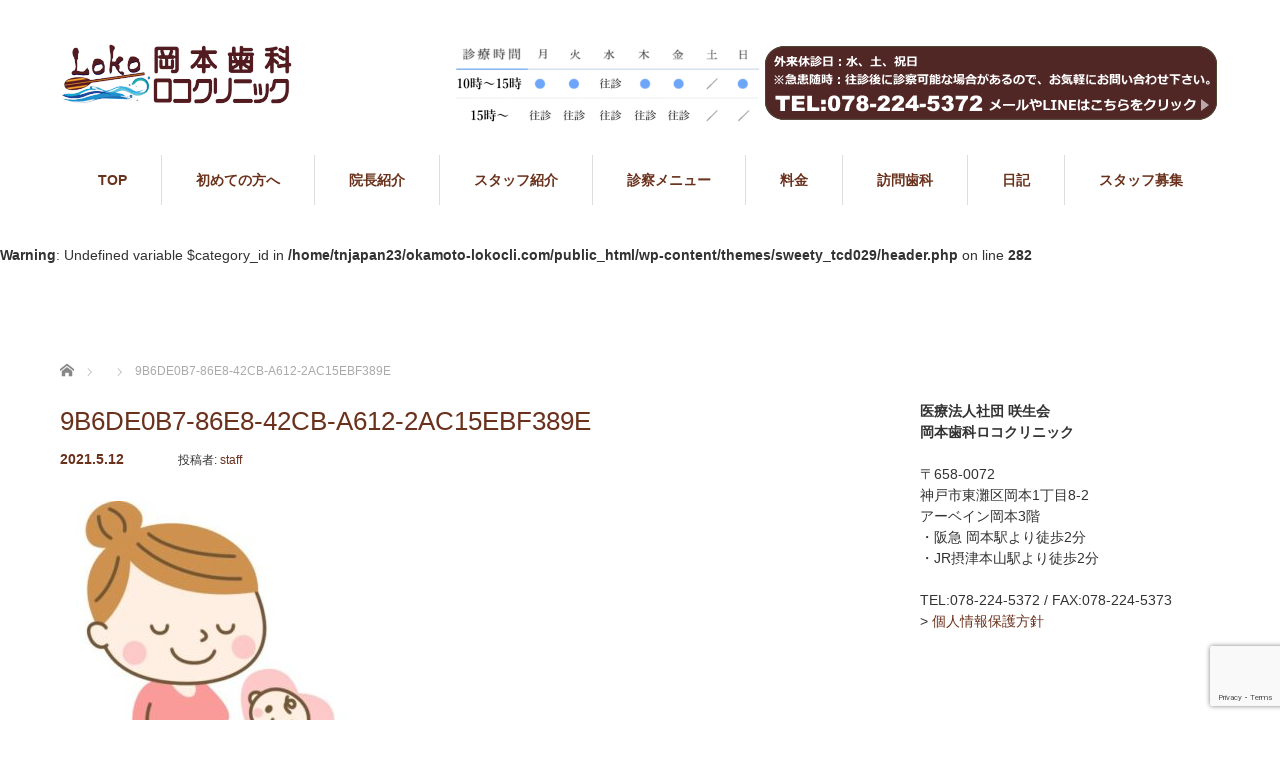

--- FILE ---
content_type: text/html; charset=UTF-8
request_url: https://okamoto-lokocli.com/9b6de0b7-86e8-42cb-a612-2ac15ebf389e/
body_size: 15359
content:
<!DOCTYPE html>
<html dir="ltr" lang="ja" prefix="og: https://ogp.me/ns#">
<head>


<meta charset="UTF-8">
<meta name="viewport" content="width=1160">
<!--[if IE]><meta http-equiv="X-UA-Compatible" content="IE=edge,chrome=1"><![endif]-->


<title>9B6DE0B7-86E8-42CB-A612-2AC15EBF389E</title>

	
<meta name="description" content="...">
<link rel="pingback" href="https://okamoto-lokocli.com/xmlrpc.php">

		<!-- All in One SEO 4.9.3 - aioseo.com -->
	<meta name="robots" content="max-image-preview:large" />
	<meta name="author" content="staff"/>
	<link rel="canonical" href="https://okamoto-lokocli.com/9b6de0b7-86e8-42cb-a612-2ac15ebf389e/" />
	<meta name="generator" content="All in One SEO (AIOSEO) 4.9.3" />
		<meta property="og:locale" content="ja_JP" />
		<meta property="og:site_name" content="神戸市東灘区の歯医者なら、医療法人社団 咲生会 岡本歯科ロコクリニック | 兵庫県神戸市東灘区、阪急岡本駅すぐの歯医者の岡本歯科ロコクリニック。できる限り保険診療を推奨し、患者様の選択肢を広げます。日曜日も診療し、東灘区民の皆様、岡本界隈の皆様の健口を守ります。阪急岡本駅南側の岡本歯科ロコクリニックへお気軽にご相談ください。" />
		<meta property="og:type" content="article" />
		<meta property="og:title" content="9B6DE0B7-86E8-42CB-A612-2AC15EBF389E | 神戸市東灘区の歯医者なら、医療法人社団 咲生会 岡本歯科ロコクリニック" />
		<meta property="og:url" content="https://okamoto-lokocli.com/9b6de0b7-86e8-42cb-a612-2ac15ebf389e/" />
		<meta property="article:published_time" content="2021-05-12T11:30:40+00:00" />
		<meta property="article:modified_time" content="2021-05-12T11:30:40+00:00" />
		<meta name="twitter:card" content="summary" />
		<meta name="twitter:title" content="9B6DE0B7-86E8-42CB-A612-2AC15EBF389E | 神戸市東灘区の歯医者なら、医療法人社団 咲生会 岡本歯科ロコクリニック" />
		<script type="application/ld+json" class="aioseo-schema">
			{"@context":"https:\/\/schema.org","@graph":[{"@type":"BreadcrumbList","@id":"https:\/\/okamoto-lokocli.com\/9b6de0b7-86e8-42cb-a612-2ac15ebf389e\/#breadcrumblist","itemListElement":[{"@type":"ListItem","@id":"https:\/\/okamoto-lokocli.com#listItem","position":1,"name":"Home","item":"https:\/\/okamoto-lokocli.com","nextItem":{"@type":"ListItem","@id":"https:\/\/okamoto-lokocli.com\/9b6de0b7-86e8-42cb-a612-2ac15ebf389e\/#listItem","name":"9B6DE0B7-86E8-42CB-A612-2AC15EBF389E"}},{"@type":"ListItem","@id":"https:\/\/okamoto-lokocli.com\/9b6de0b7-86e8-42cb-a612-2ac15ebf389e\/#listItem","position":2,"name":"9B6DE0B7-86E8-42CB-A612-2AC15EBF389E","previousItem":{"@type":"ListItem","@id":"https:\/\/okamoto-lokocli.com#listItem","name":"Home"}}]},{"@type":"ItemPage","@id":"https:\/\/okamoto-lokocli.com\/9b6de0b7-86e8-42cb-a612-2ac15ebf389e\/#itempage","url":"https:\/\/okamoto-lokocli.com\/9b6de0b7-86e8-42cb-a612-2ac15ebf389e\/","name":"9B6DE0B7-86E8-42CB-A612-2AC15EBF389E | \u795e\u6238\u5e02\u6771\u7058\u533a\u306e\u6b6f\u533b\u8005\u306a\u3089\u3001\u533b\u7642\u6cd5\u4eba\u793e\u56e3 \u54b2\u751f\u4f1a \u5ca1\u672c\u6b6f\u79d1\u30ed\u30b3\u30af\u30ea\u30cb\u30c3\u30af","inLanguage":"ja","isPartOf":{"@id":"https:\/\/okamoto-lokocli.com\/#website"},"breadcrumb":{"@id":"https:\/\/okamoto-lokocli.com\/9b6de0b7-86e8-42cb-a612-2ac15ebf389e\/#breadcrumblist"},"author":{"@id":"https:\/\/okamoto-lokocli.com\/author\/staff\/#author"},"creator":{"@id":"https:\/\/okamoto-lokocli.com\/author\/staff\/#author"},"datePublished":"2021-05-12T20:30:40+09:00","dateModified":"2021-05-12T20:30:40+09:00"},{"@type":"Organization","@id":"https:\/\/okamoto-lokocli.com\/#organization","name":"\u795e\u6238\u5e02\u6771\u7058\u533a\u306e\u6b6f\u533b\u8005\u306a\u3089\u3001\u533b\u7642\u6cd5\u4eba\u793e\u56e3 \u54b2\u751f\u4f1a \u5ca1\u672c\u6b6f\u79d1\u30ed\u30b3\u30af\u30ea\u30cb\u30c3\u30af","description":"\u5175\u5eab\u770c\u795e\u6238\u5e02\u6771\u7058\u533a\u3001\u962a\u6025\u5ca1\u672c\u99c5\u3059\u3050\u306e\u6b6f\u533b\u8005\u306e\u5ca1\u672c\u6b6f\u79d1\u30ed\u30b3\u30af\u30ea\u30cb\u30c3\u30af\u3002\u3067\u304d\u308b\u9650\u308a\u4fdd\u967a\u8a3a\u7642\u3092\u63a8\u5968\u3057\u3001\u60a3\u8005\u69d8\u306e\u9078\u629e\u80a2\u3092\u5e83\u3052\u307e\u3059\u3002\u65e5\u66dc\u65e5\u3082\u8a3a\u7642\u3057\u3001\u6771\u7058\u533a\u6c11\u306e\u7686\u69d8\u3001\u5ca1\u672c\u754c\u9688\u306e\u7686\u69d8\u306e\u5065\u53e3\u3092\u5b88\u308a\u307e\u3059\u3002\u962a\u6025\u5ca1\u672c\u99c5\u5357\u5074\u306e\u5ca1\u672c\u6b6f\u79d1\u30ed\u30b3\u30af\u30ea\u30cb\u30c3\u30af\u3078\u304a\u6c17\u8efd\u306b\u3054\u76f8\u8ac7\u304f\u3060\u3055\u3044\u3002","url":"https:\/\/okamoto-lokocli.com\/"},{"@type":"Person","@id":"https:\/\/okamoto-lokocli.com\/author\/staff\/#author","url":"https:\/\/okamoto-lokocli.com\/author\/staff\/","name":"staff","image":{"@type":"ImageObject","@id":"https:\/\/okamoto-lokocli.com\/9b6de0b7-86e8-42cb-a612-2ac15ebf389e\/#authorImage","url":"https:\/\/secure.gravatar.com\/avatar\/c721132bea7fdbfc2430c9f29ce9264f076f29c3972a38fd4f70012e09406420?s=96&d=mm&r=g","width":96,"height":96,"caption":"staff"}},{"@type":"WebSite","@id":"https:\/\/okamoto-lokocli.com\/#website","url":"https:\/\/okamoto-lokocli.com\/","name":"\u795e\u6238\u5e02\u6771\u7058\u533a\u306e\u6b6f\u533b\u8005\u306a\u3089\u3001\u533b\u7642\u6cd5\u4eba\u793e\u56e3 \u54b2\u751f\u4f1a \u5ca1\u672c\u6b6f\u79d1\u30ed\u30b3\u30af\u30ea\u30cb\u30c3\u30af","description":"\u5175\u5eab\u770c\u795e\u6238\u5e02\u6771\u7058\u533a\u3001\u962a\u6025\u5ca1\u672c\u99c5\u3059\u3050\u306e\u6b6f\u533b\u8005\u306e\u5ca1\u672c\u6b6f\u79d1\u30ed\u30b3\u30af\u30ea\u30cb\u30c3\u30af\u3002\u3067\u304d\u308b\u9650\u308a\u4fdd\u967a\u8a3a\u7642\u3092\u63a8\u5968\u3057\u3001\u60a3\u8005\u69d8\u306e\u9078\u629e\u80a2\u3092\u5e83\u3052\u307e\u3059\u3002\u65e5\u66dc\u65e5\u3082\u8a3a\u7642\u3057\u3001\u6771\u7058\u533a\u6c11\u306e\u7686\u69d8\u3001\u5ca1\u672c\u754c\u9688\u306e\u7686\u69d8\u306e\u5065\u53e3\u3092\u5b88\u308a\u307e\u3059\u3002\u962a\u6025\u5ca1\u672c\u99c5\u5357\u5074\u306e\u5ca1\u672c\u6b6f\u79d1\u30ed\u30b3\u30af\u30ea\u30cb\u30c3\u30af\u3078\u304a\u6c17\u8efd\u306b\u3054\u76f8\u8ac7\u304f\u3060\u3055\u3044\u3002","inLanguage":"ja","publisher":{"@id":"https:\/\/okamoto-lokocli.com\/#organization"}}]}
		</script>
		<!-- All in One SEO -->

<link rel="alternate" type="application/rss+xml" title="神戸市東灘区の歯医者なら、医療法人社団 咲生会 岡本歯科ロコクリニック &raquo; フィード" href="https://okamoto-lokocli.com/feed/" />
<link rel="alternate" type="application/rss+xml" title="神戸市東灘区の歯医者なら、医療法人社団 咲生会 岡本歯科ロコクリニック &raquo; コメントフィード" href="https://okamoto-lokocli.com/comments/feed/" />
<link rel="alternate" title="oEmbed (JSON)" type="application/json+oembed" href="https://okamoto-lokocli.com/wp-json/oembed/1.0/embed?url=https%3A%2F%2Fokamoto-lokocli.com%2F9b6de0b7-86e8-42cb-a612-2ac15ebf389e%2F" />
<link rel="alternate" title="oEmbed (XML)" type="text/xml+oembed" href="https://okamoto-lokocli.com/wp-json/oembed/1.0/embed?url=https%3A%2F%2Fokamoto-lokocli.com%2F9b6de0b7-86e8-42cb-a612-2ac15ebf389e%2F&#038;format=xml" />
		<!-- This site uses the Google Analytics by MonsterInsights plugin v9.11.1 - Using Analytics tracking - https://www.monsterinsights.com/ -->
		<!-- Note: MonsterInsights is not currently configured on this site. The site owner needs to authenticate with Google Analytics in the MonsterInsights settings panel. -->
					<!-- No tracking code set -->
				<!-- / Google Analytics by MonsterInsights -->
		<style id='wp-img-auto-sizes-contain-inline-css' type='text/css'>
img:is([sizes=auto i],[sizes^="auto," i]){contain-intrinsic-size:3000px 1500px}
/*# sourceURL=wp-img-auto-sizes-contain-inline-css */
</style>
<link rel='stylesheet' id='style-css' href='https://okamoto-lokocli.com/wp-content/themes/sweety_tcd029_child/style.css?ver=6.9' type='text/css' media='all' />
<style id='wp-emoji-styles-inline-css' type='text/css'>

	img.wp-smiley, img.emoji {
		display: inline !important;
		border: none !important;
		box-shadow: none !important;
		height: 1em !important;
		width: 1em !important;
		margin: 0 0.07em !important;
		vertical-align: -0.1em !important;
		background: none !important;
		padding: 0 !important;
	}
/*# sourceURL=wp-emoji-styles-inline-css */
</style>
<style id='wp-block-library-inline-css' type='text/css'>
:root{--wp-block-synced-color:#7a00df;--wp-block-synced-color--rgb:122,0,223;--wp-bound-block-color:var(--wp-block-synced-color);--wp-editor-canvas-background:#ddd;--wp-admin-theme-color:#007cba;--wp-admin-theme-color--rgb:0,124,186;--wp-admin-theme-color-darker-10:#006ba1;--wp-admin-theme-color-darker-10--rgb:0,107,160.5;--wp-admin-theme-color-darker-20:#005a87;--wp-admin-theme-color-darker-20--rgb:0,90,135;--wp-admin-border-width-focus:2px}@media (min-resolution:192dpi){:root{--wp-admin-border-width-focus:1.5px}}.wp-element-button{cursor:pointer}:root .has-very-light-gray-background-color{background-color:#eee}:root .has-very-dark-gray-background-color{background-color:#313131}:root .has-very-light-gray-color{color:#eee}:root .has-very-dark-gray-color{color:#313131}:root .has-vivid-green-cyan-to-vivid-cyan-blue-gradient-background{background:linear-gradient(135deg,#00d084,#0693e3)}:root .has-purple-crush-gradient-background{background:linear-gradient(135deg,#34e2e4,#4721fb 50%,#ab1dfe)}:root .has-hazy-dawn-gradient-background{background:linear-gradient(135deg,#faaca8,#dad0ec)}:root .has-subdued-olive-gradient-background{background:linear-gradient(135deg,#fafae1,#67a671)}:root .has-atomic-cream-gradient-background{background:linear-gradient(135deg,#fdd79a,#004a59)}:root .has-nightshade-gradient-background{background:linear-gradient(135deg,#330968,#31cdcf)}:root .has-midnight-gradient-background{background:linear-gradient(135deg,#020381,#2874fc)}:root{--wp--preset--font-size--normal:16px;--wp--preset--font-size--huge:42px}.has-regular-font-size{font-size:1em}.has-larger-font-size{font-size:2.625em}.has-normal-font-size{font-size:var(--wp--preset--font-size--normal)}.has-huge-font-size{font-size:var(--wp--preset--font-size--huge)}.has-text-align-center{text-align:center}.has-text-align-left{text-align:left}.has-text-align-right{text-align:right}.has-fit-text{white-space:nowrap!important}#end-resizable-editor-section{display:none}.aligncenter{clear:both}.items-justified-left{justify-content:flex-start}.items-justified-center{justify-content:center}.items-justified-right{justify-content:flex-end}.items-justified-space-between{justify-content:space-between}.screen-reader-text{border:0;clip-path:inset(50%);height:1px;margin:-1px;overflow:hidden;padding:0;position:absolute;width:1px;word-wrap:normal!important}.screen-reader-text:focus{background-color:#ddd;clip-path:none;color:#444;display:block;font-size:1em;height:auto;left:5px;line-height:normal;padding:15px 23px 14px;text-decoration:none;top:5px;width:auto;z-index:100000}html :where(.has-border-color){border-style:solid}html :where([style*=border-top-color]){border-top-style:solid}html :where([style*=border-right-color]){border-right-style:solid}html :where([style*=border-bottom-color]){border-bottom-style:solid}html :where([style*=border-left-color]){border-left-style:solid}html :where([style*=border-width]){border-style:solid}html :where([style*=border-top-width]){border-top-style:solid}html :where([style*=border-right-width]){border-right-style:solid}html :where([style*=border-bottom-width]){border-bottom-style:solid}html :where([style*=border-left-width]){border-left-style:solid}html :where(img[class*=wp-image-]){height:auto;max-width:100%}:where(figure){margin:0 0 1em}html :where(.is-position-sticky){--wp-admin--admin-bar--position-offset:var(--wp-admin--admin-bar--height,0px)}@media screen and (max-width:600px){html :where(.is-position-sticky){--wp-admin--admin-bar--position-offset:0px}}

/*# sourceURL=wp-block-library-inline-css */
</style><style id='global-styles-inline-css' type='text/css'>
:root{--wp--preset--aspect-ratio--square: 1;--wp--preset--aspect-ratio--4-3: 4/3;--wp--preset--aspect-ratio--3-4: 3/4;--wp--preset--aspect-ratio--3-2: 3/2;--wp--preset--aspect-ratio--2-3: 2/3;--wp--preset--aspect-ratio--16-9: 16/9;--wp--preset--aspect-ratio--9-16: 9/16;--wp--preset--color--black: #000000;--wp--preset--color--cyan-bluish-gray: #abb8c3;--wp--preset--color--white: #ffffff;--wp--preset--color--pale-pink: #f78da7;--wp--preset--color--vivid-red: #cf2e2e;--wp--preset--color--luminous-vivid-orange: #ff6900;--wp--preset--color--luminous-vivid-amber: #fcb900;--wp--preset--color--light-green-cyan: #7bdcb5;--wp--preset--color--vivid-green-cyan: #00d084;--wp--preset--color--pale-cyan-blue: #8ed1fc;--wp--preset--color--vivid-cyan-blue: #0693e3;--wp--preset--color--vivid-purple: #9b51e0;--wp--preset--gradient--vivid-cyan-blue-to-vivid-purple: linear-gradient(135deg,rgb(6,147,227) 0%,rgb(155,81,224) 100%);--wp--preset--gradient--light-green-cyan-to-vivid-green-cyan: linear-gradient(135deg,rgb(122,220,180) 0%,rgb(0,208,130) 100%);--wp--preset--gradient--luminous-vivid-amber-to-luminous-vivid-orange: linear-gradient(135deg,rgb(252,185,0) 0%,rgb(255,105,0) 100%);--wp--preset--gradient--luminous-vivid-orange-to-vivid-red: linear-gradient(135deg,rgb(255,105,0) 0%,rgb(207,46,46) 100%);--wp--preset--gradient--very-light-gray-to-cyan-bluish-gray: linear-gradient(135deg,rgb(238,238,238) 0%,rgb(169,184,195) 100%);--wp--preset--gradient--cool-to-warm-spectrum: linear-gradient(135deg,rgb(74,234,220) 0%,rgb(151,120,209) 20%,rgb(207,42,186) 40%,rgb(238,44,130) 60%,rgb(251,105,98) 80%,rgb(254,248,76) 100%);--wp--preset--gradient--blush-light-purple: linear-gradient(135deg,rgb(255,206,236) 0%,rgb(152,150,240) 100%);--wp--preset--gradient--blush-bordeaux: linear-gradient(135deg,rgb(254,205,165) 0%,rgb(254,45,45) 50%,rgb(107,0,62) 100%);--wp--preset--gradient--luminous-dusk: linear-gradient(135deg,rgb(255,203,112) 0%,rgb(199,81,192) 50%,rgb(65,88,208) 100%);--wp--preset--gradient--pale-ocean: linear-gradient(135deg,rgb(255,245,203) 0%,rgb(182,227,212) 50%,rgb(51,167,181) 100%);--wp--preset--gradient--electric-grass: linear-gradient(135deg,rgb(202,248,128) 0%,rgb(113,206,126) 100%);--wp--preset--gradient--midnight: linear-gradient(135deg,rgb(2,3,129) 0%,rgb(40,116,252) 100%);--wp--preset--font-size--small: 13px;--wp--preset--font-size--medium: 20px;--wp--preset--font-size--large: 36px;--wp--preset--font-size--x-large: 42px;--wp--preset--spacing--20: 0.44rem;--wp--preset--spacing--30: 0.67rem;--wp--preset--spacing--40: 1rem;--wp--preset--spacing--50: 1.5rem;--wp--preset--spacing--60: 2.25rem;--wp--preset--spacing--70: 3.38rem;--wp--preset--spacing--80: 5.06rem;--wp--preset--shadow--natural: 6px 6px 9px rgba(0, 0, 0, 0.2);--wp--preset--shadow--deep: 12px 12px 50px rgba(0, 0, 0, 0.4);--wp--preset--shadow--sharp: 6px 6px 0px rgba(0, 0, 0, 0.2);--wp--preset--shadow--outlined: 6px 6px 0px -3px rgb(255, 255, 255), 6px 6px rgb(0, 0, 0);--wp--preset--shadow--crisp: 6px 6px 0px rgb(0, 0, 0);}:where(.is-layout-flex){gap: 0.5em;}:where(.is-layout-grid){gap: 0.5em;}body .is-layout-flex{display: flex;}.is-layout-flex{flex-wrap: wrap;align-items: center;}.is-layout-flex > :is(*, div){margin: 0;}body .is-layout-grid{display: grid;}.is-layout-grid > :is(*, div){margin: 0;}:where(.wp-block-columns.is-layout-flex){gap: 2em;}:where(.wp-block-columns.is-layout-grid){gap: 2em;}:where(.wp-block-post-template.is-layout-flex){gap: 1.25em;}:where(.wp-block-post-template.is-layout-grid){gap: 1.25em;}.has-black-color{color: var(--wp--preset--color--black) !important;}.has-cyan-bluish-gray-color{color: var(--wp--preset--color--cyan-bluish-gray) !important;}.has-white-color{color: var(--wp--preset--color--white) !important;}.has-pale-pink-color{color: var(--wp--preset--color--pale-pink) !important;}.has-vivid-red-color{color: var(--wp--preset--color--vivid-red) !important;}.has-luminous-vivid-orange-color{color: var(--wp--preset--color--luminous-vivid-orange) !important;}.has-luminous-vivid-amber-color{color: var(--wp--preset--color--luminous-vivid-amber) !important;}.has-light-green-cyan-color{color: var(--wp--preset--color--light-green-cyan) !important;}.has-vivid-green-cyan-color{color: var(--wp--preset--color--vivid-green-cyan) !important;}.has-pale-cyan-blue-color{color: var(--wp--preset--color--pale-cyan-blue) !important;}.has-vivid-cyan-blue-color{color: var(--wp--preset--color--vivid-cyan-blue) !important;}.has-vivid-purple-color{color: var(--wp--preset--color--vivid-purple) !important;}.has-black-background-color{background-color: var(--wp--preset--color--black) !important;}.has-cyan-bluish-gray-background-color{background-color: var(--wp--preset--color--cyan-bluish-gray) !important;}.has-white-background-color{background-color: var(--wp--preset--color--white) !important;}.has-pale-pink-background-color{background-color: var(--wp--preset--color--pale-pink) !important;}.has-vivid-red-background-color{background-color: var(--wp--preset--color--vivid-red) !important;}.has-luminous-vivid-orange-background-color{background-color: var(--wp--preset--color--luminous-vivid-orange) !important;}.has-luminous-vivid-amber-background-color{background-color: var(--wp--preset--color--luminous-vivid-amber) !important;}.has-light-green-cyan-background-color{background-color: var(--wp--preset--color--light-green-cyan) !important;}.has-vivid-green-cyan-background-color{background-color: var(--wp--preset--color--vivid-green-cyan) !important;}.has-pale-cyan-blue-background-color{background-color: var(--wp--preset--color--pale-cyan-blue) !important;}.has-vivid-cyan-blue-background-color{background-color: var(--wp--preset--color--vivid-cyan-blue) !important;}.has-vivid-purple-background-color{background-color: var(--wp--preset--color--vivid-purple) !important;}.has-black-border-color{border-color: var(--wp--preset--color--black) !important;}.has-cyan-bluish-gray-border-color{border-color: var(--wp--preset--color--cyan-bluish-gray) !important;}.has-white-border-color{border-color: var(--wp--preset--color--white) !important;}.has-pale-pink-border-color{border-color: var(--wp--preset--color--pale-pink) !important;}.has-vivid-red-border-color{border-color: var(--wp--preset--color--vivid-red) !important;}.has-luminous-vivid-orange-border-color{border-color: var(--wp--preset--color--luminous-vivid-orange) !important;}.has-luminous-vivid-amber-border-color{border-color: var(--wp--preset--color--luminous-vivid-amber) !important;}.has-light-green-cyan-border-color{border-color: var(--wp--preset--color--light-green-cyan) !important;}.has-vivid-green-cyan-border-color{border-color: var(--wp--preset--color--vivid-green-cyan) !important;}.has-pale-cyan-blue-border-color{border-color: var(--wp--preset--color--pale-cyan-blue) !important;}.has-vivid-cyan-blue-border-color{border-color: var(--wp--preset--color--vivid-cyan-blue) !important;}.has-vivid-purple-border-color{border-color: var(--wp--preset--color--vivid-purple) !important;}.has-vivid-cyan-blue-to-vivid-purple-gradient-background{background: var(--wp--preset--gradient--vivid-cyan-blue-to-vivid-purple) !important;}.has-light-green-cyan-to-vivid-green-cyan-gradient-background{background: var(--wp--preset--gradient--light-green-cyan-to-vivid-green-cyan) !important;}.has-luminous-vivid-amber-to-luminous-vivid-orange-gradient-background{background: var(--wp--preset--gradient--luminous-vivid-amber-to-luminous-vivid-orange) !important;}.has-luminous-vivid-orange-to-vivid-red-gradient-background{background: var(--wp--preset--gradient--luminous-vivid-orange-to-vivid-red) !important;}.has-very-light-gray-to-cyan-bluish-gray-gradient-background{background: var(--wp--preset--gradient--very-light-gray-to-cyan-bluish-gray) !important;}.has-cool-to-warm-spectrum-gradient-background{background: var(--wp--preset--gradient--cool-to-warm-spectrum) !important;}.has-blush-light-purple-gradient-background{background: var(--wp--preset--gradient--blush-light-purple) !important;}.has-blush-bordeaux-gradient-background{background: var(--wp--preset--gradient--blush-bordeaux) !important;}.has-luminous-dusk-gradient-background{background: var(--wp--preset--gradient--luminous-dusk) !important;}.has-pale-ocean-gradient-background{background: var(--wp--preset--gradient--pale-ocean) !important;}.has-electric-grass-gradient-background{background: var(--wp--preset--gradient--electric-grass) !important;}.has-midnight-gradient-background{background: var(--wp--preset--gradient--midnight) !important;}.has-small-font-size{font-size: var(--wp--preset--font-size--small) !important;}.has-medium-font-size{font-size: var(--wp--preset--font-size--medium) !important;}.has-large-font-size{font-size: var(--wp--preset--font-size--large) !important;}.has-x-large-font-size{font-size: var(--wp--preset--font-size--x-large) !important;}
/*# sourceURL=global-styles-inline-css */
</style>

<style id='classic-theme-styles-inline-css' type='text/css'>
/*! This file is auto-generated */
.wp-block-button__link{color:#fff;background-color:#32373c;border-radius:9999px;box-shadow:none;text-decoration:none;padding:calc(.667em + 2px) calc(1.333em + 2px);font-size:1.125em}.wp-block-file__button{background:#32373c;color:#fff;text-decoration:none}
/*# sourceURL=/wp-includes/css/classic-themes.min.css */
</style>
<link rel='stylesheet' id='contact-form-7-css' href='https://okamoto-lokocli.com/wp-content/plugins/contact-form-7/includes/css/styles.css?ver=6.1.4' type='text/css' media='all' />
<link rel='stylesheet' id='parent-style-css' href='https://okamoto-lokocli.com/wp-content/themes/sweety_tcd029/style.css?ver=6.9' type='text/css' media='all' />
<script type="text/javascript" src="https://okamoto-lokocli.com/wp-includes/js/jquery/jquery.min.js?ver=3.7.1" id="jquery-core-js"></script>
<script type="text/javascript" src="https://okamoto-lokocli.com/wp-includes/js/jquery/jquery-migrate.min.js?ver=3.4.1" id="jquery-migrate-js"></script>
<link rel="https://api.w.org/" href="https://okamoto-lokocli.com/wp-json/" /><link rel="alternate" title="JSON" type="application/json" href="https://okamoto-lokocli.com/wp-json/wp/v2/media/2192" /><link rel='shortlink' href='https://okamoto-lokocli.com/?p=2192' />
<style type="text/css"></style>		<style type="text/css" id="wp-custom-css">
			

.fqbun{margin : 0 0 20px 0;font-size :130%;line-height : 150%;}

.fqli{font-size : 110%;}

.fqmid{margin : 5px 0 0px 0;font-size :150%;line-height : 150%;text-align : center;color : brown;}

.fqbun2{margin : 5px 10px 10px 10px;font-size :100%;line-height : 150%;text-align : left;}

.fq110{font-size : 110%;}
.fq120{font-size : 120%;}
.fl{line-height : 80%;}

.fqside{font-size : 120%;line-height : 150%;}

.fqleft{float : left;margin : 0px 15px 15px 0;}

a:hover img
{
opacity:0.8;
filter: alpha(opacity=80);
-ms-filter: "alpha( opacity=80 )";
}


.fqtable{width:90%;}

.fqtable th {
    width: 60%;
    text-align: right;
    vertical-align: middle;
}
.fqtable caption { caption-side: top; text-align: left; margin : 0 0 10px 0;}

.fqtable2{width:100%;}

.fqtable2 th{text-align : right;}
.fqtable2 caption { caption-side: top; text-align: left; margin : 0 0 10px 0;}


.tbl-r02 th {
  background: #e9727e;
  border: solid 1px #ccc;
  color: #fff;
  padding: 10px;
	white-space: nowrap;
}
.tbl-r02 td {
	border: solid 1px #ccc;
  padding: 10px;
}
 
@media screen and (max-width: 640px) {
  .tbl-r02 {
    width: 90%;
  }
	.tbl-r02 th {
		background: #e9727e;
		border-bottom: none;
    display: block;
    width: 90%;
		color : black;
}
	
  .tbl-r02 td {
		border-bottom: none;
    display: block;
    width: 90%;
  }
}


.fqch1{color : #67c5ff}
.fqch2{color : orange;}


.square_btn {
    display: block;
	width : 95%;
    padding: 10px 10px 5px;
    text-decoration: none;
    color: #67c5ff;
    border: solid 2px #67c5ff;
    border-radius: 3px;
    transition: .4s;
	margin : 8px 0 0 0;
}

.square_btn:hover {
    background: #67c5ff;
    color: white;
	    text-decoration: none;
}


.square_btn2 {
    display: block;
	width : 95%;
    padding: 10px 10px 5px;
    text-decoration: none;
    color: orange;
    border: solid 2px orange;
    border-radius: 3px;
    transition: .4s;
	margin : 8px 0 0 0;
}

.square_btn2:hover {
    background: orange;
    color: white;
	    text-decoration: none;
}


/* パソコンで見たときは"pc"のclassがついた画像が表示される */
.pc { display: block !important; }
.sp { display: none !important; }

@media screen and (max-width:480px){
.pc { display: none !important; }
.sp { display: block !important; }
	
.fqleft{
width:100%;
max-width: 100%;
height: auto;		
}
}

html{
overflow-y:scroll;
}



/*YouTubeレスポンシブサイズ*/
.youtube {
    position: relative;
    max-width: 100%;
    padding-top: 56.25%;
}
.youtube iframe {
    position: absolute;
    top: 0;
    right: 0;
    width: 100%;
    height: 100%;
}


/*
a[href^="tel:"] {
    pointer-events: none;
}*/



.post_content .post_row { margin-top:0px; margin-left:0px; margin-right:0px; line-height:2;
}
.post_content .post_col,
.post_content .post_col-2,
.post_content .post_col-2a,
.post_content .post_col-2b,
.post_content .post_col-3,
.post_content .post_col-4,
.post_content .post_col-5
{ position:relative; min-height:1px; width:100%; padding-right:15px; padding-left:15px; float:left; -webkit-box-sizing:border-box; -moz-box-sizing:border-box; box-sizing:border-box; margin-bottom:2em; }


@media screen and (min-width:768px){
	.post_content .post_col-2 { width:50%; /* 2カラム */ }
	.post_content .post_col-2a { width:38%; /* 2カラム */ }
	.post_content .post_col-2b { width:62%; /* 2カラム */ }
	.post_content .post_col-3 { width:33.33333%;}
	.post_content .post_col-4 { width:25%; }
	.post_content .post_col-5 { width:20%; } 
}

.takTop .post_row{
		  display: flex;
  align-items: center;
	justify-content:center;
}

.takTop .post_col-2:first-child{
	text-align:right;
	margin:0 0px 10px 0;
	padding-top:24px;
	padding-right:20px;
}

.takTop .post_col-2:first-child img{
width:53%;
}

.takTop .post_col-2:nth-child(2){
	text-align:left;
	margin:0 0 10px 0;
	padding:0;
	padding-left:20px;
}		</style>
		<script src="https://maps.googleapis.com/maps/api/js"></script>
<script src="https://okamoto-lokocli.com/wp-content/themes/sweety_tcd029/js/jquery.easing.1.3.js?ver="></script>
<script src="https://okamoto-lokocli.com/wp-content/themes/sweety_tcd029/js/jscript.js?ver="></script>

<link rel="stylesheet" href="https://okamoto-lokocli.com/wp-content/themes/sweety_tcd029/style-pc.css?ver=">
<link rel="stylesheet" href="https://okamoto-lokocli.com/wp-content/themes/sweety_tcd029/japanese.css?ver=">

<!--[if lt IE 9]>
<script src="https://okamoto-lokocli.com/wp-content/themes/sweety_tcd029/js/html5.js?ver="></script>
<![endif]-->

<style type="text/css">

body { font-size:14px; }

a, #menu_archive .headline2, #menu_archive li a.title, #menu_bottom_area h2, #menu_bottom_area h3, .post_date, .archive_headline, .post_title
  { color:#6A321D; }

a:hover
  { color:#432114; }

a.link_button, .link_button a, .page_navi span.current, .widget_search #search-btn input, .widget_search #searchsubmit, .google_search #search_button, .global_menu ul ul a, .tcdw_category_list_widget li.list_title, .tcdw_menu_category_list_widget li.list_title
  { background-color:#6A321D; }

a.link_button:hover, .link_button a:hover, #return_top a:hover, .global_menu ul ul a:hover, #wp-calendar td a:hover, #wp-calendar #prev a:hover, #wp-calendar #next a:hover, .widget_search #search-btn input:hover, .google_search #search_button:hover, .widget_search #searchsubmit:hover, .page_navi a:hover, #previous_next_post a:hover,
 #submit_comment:hover, #post_pagination a:hover, .tcdw_menu_category_list_widget a:hover, .tcdw_category_list_widget a:hover
  { background-color:#432114; }

#comment_textarea textarea:focus, #guest_info input:focus
  { border-color:#432114; }

#index_content2_inner { width:1160px; margin:0 auto; display:table; padding:0px 0 50px 0; }
/*
#header_inner { padding:5px 0; }
#index_content1_inner { width:1160px; margin:0 auto; display:table; padding:50px 0 0 0; }
#index_menu { width:1160px; margin:0 auto; padding:50px 0px 0px 0; overflow:hidden99; }
#index_menu .desc_area { margin:0 0 0px 0; }
#index_content2_inner { width:1160px; margin:0 auto; display:table; padding:50px 0 50px 0; }
#index_news_blog { width:1160px; margin:0 auto; padding:10px 0 0px; }
#index_info .desc p { font-size:14px; line-height:220%; margin:0 0 0px; }
#footer_top_inner { width:1160px; margin:0 auto; padding:20px 0 0 0; text-align:center; }
*/
/*
#index_info { width:1160px; margin:0 auto; text-align:center; padding:50px 0 0 0; }
*/
</style>




</head>
<body id="body" class="attachment wp-singular attachment-template-default single single-attachment postid-2192 attachmentid-2192 attachment-jpeg wp-theme-sweety_tcd029 wp-child-theme-sweety_tcd029_child">

 <div id="header">
  <div id="header_inner">

  <!-- logo -->
  <div id='logo_image'>
<h1 id="logo"><a href=" https://okamoto-lokocli.com/" title="神戸市東灘区の歯医者なら、医療法人社団 咲生会 岡本歯科ロコクリニック" data-label="神戸市東灘区の歯医者なら、医療法人社団 咲生会 岡本歯科ロコクリニック"><img src="https://okamoto-lokocli.com/wp-content/uploads/tcd-w/logo.png?1768940418" alt="神戸市東灘区の歯医者なら、医療法人社団 咲生会 岡本歯科ロコクリニック" title="神戸市東灘区の歯医者なら、医療法人社団 咲生会 岡本歯科ロコクリニック" /></a></h1>
<a href='/inc'><img class='fqinc' src='/images/inc7.png'></a></div>

  <!-- global menu -->
    <div class="global_menu clearfix">
   <ul id="menu-%e3%83%a1%e3%82%a4%e3%83%b3%e3%83%a1%e3%83%8b%e3%83%a5%e3%83%bc" class="menu"><li id="menu-item-50" class="menu-item menu-item-type-custom menu-item-object-custom menu-item-50"><a href="/">TOP</a></li>
<li id="menu-item-573" class="menu-item menu-item-type-post_type menu-item-object-page menu-item-573"><a href="https://okamoto-lokocli.com/beginners-guide/">初めての方へ</a></li>
<li id="menu-item-577" class="menu-item menu-item-type-post_type menu-item-object-page menu-item-577"><a href="https://okamoto-lokocli.com/director-introduction/">院長紹介</a></li>
<li id="menu-item-580" class="menu-item menu-item-type-post_type menu-item-object-page menu-item-580"><a href="https://okamoto-lokocli.com/staff/">スタッフ紹介</a></li>
<li id="menu-item-583" class="menu-item menu-item-type-post_type menu-item-object-page menu-item-583"><a href="https://okamoto-lokocli.com/doctor-menu/">診察メニュー</a></li>
<li id="menu-item-586" class="menu-item menu-item-type-post_type menu-item-object-page menu-item-586"><a href="https://okamoto-lokocli.com/price-list/">料金</a></li>
<li id="menu-item-269" class="menu-item menu-item-type-custom menu-item-object-custom menu-item-has-children menu-item-269"><a href="#">訪問歯科</a>
<ul class="sub-menu">
	<li id="menu-item-275" class="menu-item menu-item-type-post_type menu-item-object-page menu-item-275"><a href="https://okamoto-lokocli.com/the-concept-of-the-visit-dental/">訪問歯科の考え方</a></li>
	<li id="menu-item-274" class="menu-item menu-item-type-post_type menu-item-object-page menu-item-274"><a href="https://okamoto-lokocli.com/to-people-involved-in-the-care/">介護に関わる方々へ</a></li>
	<li id="menu-item-289" class="menu-item menu-item-type-post_type menu-item-object-page menu-item-289"><a href="https://okamoto-lokocli.com/visit-dental-free-seminar2/">ケアマネの方へ訪問歯科無料セミナーのご案内</a></li>
	<li id="menu-item-297" class="menu-item menu-item-type-post_type menu-item-object-page menu-item-297"><a href="https://okamoto-lokocli.com/visit-dental-free-seminar/">介護職の方へ訪問歯科無料セミナーのご案内</a></li>
</ul>
</li>
<li id="menu-item-165" class="menu-item menu-item-type-custom menu-item-object-custom menu-item-165"><a href="/category/blog/">日記</a></li>
<li id="menu-item-1350" class="menu-item menu-item-type-post_type menu-item-object-page menu-item-1350"><a href="https://okamoto-lokocli.com/recruit/">スタッフ募集</a></li>
</ul>  </div>
  
  </div><!-- END #header_inner -->
 </div><!-- END #header -->

 <br />
<b>Warning</b>:  Undefined variable $category_id in <b>/home/tnjapan23/okamoto-lokocli.com/public_html/wp-content/themes/sweety_tcd029/header.php</b> on line <b>282</b><br />


<div id="main_cotents" class="clearfix">
 
<ul id="bread_crumb" class="clearfix">
 <li itemscope="itemscope" itemtype="http://data-vocabulary.org/Breadcrumb" class="home"><a itemprop="url" href="https://okamoto-lokocli.com/"><span itemprop="title">ホーム</span></a></li>

 <li itemscope="itemscope" itemtype="http://data-vocabulary.org/Breadcrumb">
   </li>
 <li class="last">9B6DE0B7-86E8-42CB-A612-2AC15EBF389E</li>

</ul>
 <div id="main_col">

 
 <div id="single_post">

  <h2 class="post_title">9B6DE0B7-86E8-42CB-A612-2AC15EBF389E</h2>

  <ul class="post_meta clearfix">
   <li class="post_date"><time class="entry-date updated" datetime="2021-05-12T20:30:40+09:00">2021.5.12</time></li>   <li class="post_category"></li>         <li class="post_author">投稿者: <a href="https://okamoto-lokocli.com/author/staff/" title="staff の投稿" rel="author">staff</a></li>  </ul>

  <div class="post_content clearfix">

  <!-- sns button top -->
     <!-- /sns button top -->

  
   <p class="attachment"><a href='https://okamoto-lokocli.com/wp-content/uploads/2021/05/9B6DE0B7-86E8-42CB-A612-2AC15EBF389E.jpeg'><img fetchpriority="high" decoding="async" width="300" height="300" src="https://okamoto-lokocli.com/wp-content/uploads/2021/05/9B6DE0B7-86E8-42CB-A612-2AC15EBF389E-300x300.jpeg" class="attachment-medium size-medium" alt="" srcset="https://okamoto-lokocli.com/wp-content/uploads/2021/05/9B6DE0B7-86E8-42CB-A612-2AC15EBF389E-300x300.jpeg 300w, https://okamoto-lokocli.com/wp-content/uploads/2021/05/9B6DE0B7-86E8-42CB-A612-2AC15EBF389E-150x150.jpeg 150w, https://okamoto-lokocli.com/wp-content/uploads/2021/05/9B6DE0B7-86E8-42CB-A612-2AC15EBF389E-240x240.jpeg 240w, https://okamoto-lokocli.com/wp-content/uploads/2021/05/9B6DE0B7-86E8-42CB-A612-2AC15EBF389E-120x120.jpeg 120w, https://okamoto-lokocli.com/wp-content/uploads/2021/05/9B6DE0B7-86E8-42CB-A612-2AC15EBF389E.jpeg 400w" sizes="(max-width: 300px) 100vw, 300px" /></a></p>
     <!-- sns button bottom -->
     <!-- /sns button bottom -->
  </div>
 </div><!-- END #single_post -->


  <div id="previous_next_post" class="clearfix">
  <p id="previous_post"><a href="https://okamoto-lokocli.com/9b6de0b7-86e8-42cb-a612-2ac15ebf389e/" rel="prev">前の記事</a></p>
  <p id="next_post"></p>
 </div>
 
 
 
  <div id="recommended_post">
  <h3 class="headline">おすすめ記事</h3>
  <ol class="clearfix">
      <li class="clearfix">
    <a class="image" href="https://okamoto-lokocli.com/meneki/"><img width="240" height="240" src="https://okamoto-lokocli.com/wp-content/uploads/2021/11/9E307534-9827-4341-8733-34247456FCEF-240x240.jpeg" class="attachment-size1 size-size1 wp-post-image" alt="" decoding="async" loading="lazy" srcset="https://okamoto-lokocli.com/wp-content/uploads/2021/11/9E307534-9827-4341-8733-34247456FCEF-240x240.jpeg 240w, https://okamoto-lokocli.com/wp-content/uploads/2021/11/9E307534-9827-4341-8733-34247456FCEF-150x150.jpeg 150w, https://okamoto-lokocli.com/wp-content/uploads/2021/11/9E307534-9827-4341-8733-34247456FCEF-120x120.jpeg 120w" sizes="auto, (max-width: 240px) 100vw, 240px" /></a>
    <p class="post_date"><time class="entry-date updated" datetime="2021-11-28T20:07:28+09:00">2021.11.28</time></p>    <a class="title" href="https://okamoto-lokocli.com/meneki/">免疫のお話</a>
   </li>
      <li class="clearfix">
    <a class="image" href="https://okamoto-lokocli.com/kokuu-2/"><img width="240" height="240" src="https://okamoto-lokocli.com/wp-content/uploads/2021/06/DBD17677-024B-42A3-8E53-D5D8D924A5CF-240x240.jpeg" class="attachment-size1 size-size1 wp-post-image" alt="" decoding="async" loading="lazy" srcset="https://okamoto-lokocli.com/wp-content/uploads/2021/06/DBD17677-024B-42A3-8E53-D5D8D924A5CF-240x240.jpeg 240w, https://okamoto-lokocli.com/wp-content/uploads/2021/06/DBD17677-024B-42A3-8E53-D5D8D924A5CF-150x150.jpeg 150w, https://okamoto-lokocli.com/wp-content/uploads/2021/06/DBD17677-024B-42A3-8E53-D5D8D924A5CF-120x120.jpeg 120w" sizes="auto, (max-width: 240px) 100vw, 240px" /></a>
    <p class="post_date"><time class="entry-date updated" datetime="2022-11-21T20:03:25+09:00">2022.11.21</time></p>    <a class="title" href="https://okamoto-lokocli.com/kokuu-2/">口腔ケアの大切さ！</a>
   </li>
      <li class="clearfix">
    <a class="image" href="https://okamoto-lokocli.com/aku-ei/"><img width="240" height="240" src="https://okamoto-lokocli.com/wp-content/uploads/2022/01/5DAB91A0-C82C-47F5-99E2-C8EB8937F2A3-240x240.jpeg" class="attachment-size1 size-size1 wp-post-image" alt="" decoding="async" loading="lazy" srcset="https://okamoto-lokocli.com/wp-content/uploads/2022/01/5DAB91A0-C82C-47F5-99E2-C8EB8937F2A3-240x240.jpeg 240w, https://okamoto-lokocli.com/wp-content/uploads/2022/01/5DAB91A0-C82C-47F5-99E2-C8EB8937F2A3-150x150.jpeg 150w, https://okamoto-lokocli.com/wp-content/uploads/2022/01/5DAB91A0-C82C-47F5-99E2-C8EB8937F2A3-120x120.jpeg 120w" sizes="auto, (max-width: 240px) 100vw, 240px" /></a>
    <p class="post_date"><time class="entry-date updated" datetime="2023-12-19T19:18:44+09:00">2023.12.19</time></p>    <a class="title" href="https://okamoto-lokocli.com/aku-ei/">乳歯の虫歯は永久歯にも悪影響を及ぼしますよ！①</a>
   </li>
      <li class="clearfix">
    <a class="image" href="https://okamoto-lokocli.com/ireba-4/"><img width="240" height="240" src="https://okamoto-lokocli.com/wp-content/uploads/2022/07/38C52C18-A691-4558-AD02-B469B7E7E9D3-240x240.jpeg" class="attachment-size1 size-size1 wp-post-image" alt="" decoding="async" loading="lazy" srcset="https://okamoto-lokocli.com/wp-content/uploads/2022/07/38C52C18-A691-4558-AD02-B469B7E7E9D3-240x240.jpeg 240w, https://okamoto-lokocli.com/wp-content/uploads/2022/07/38C52C18-A691-4558-AD02-B469B7E7E9D3-150x150.jpeg 150w, https://okamoto-lokocli.com/wp-content/uploads/2022/07/38C52C18-A691-4558-AD02-B469B7E7E9D3-120x120.jpeg 120w" sizes="auto, (max-width: 240px) 100vw, 240px" /></a>
    <p class="post_date"><time class="entry-date updated" datetime="2022-09-24T20:02:08+09:00">2022.9.24</time></p>    <a class="title" href="https://okamoto-lokocli.com/ireba-4/">あなたの入れ歯、綺麗にしていますか？</a>
   </li>
      <li class="clearfix">
    <a class="image" href="https://okamoto-lokocli.com/oyashirazu-nuku/"><img width="240" height="240" src="https://okamoto-lokocli.com/wp-content/uploads/2021/11/C86C6BA0-68BA-4D63-A513-23A629BB3A82-240x240.png" class="attachment-size1 size-size1 wp-post-image" alt="" decoding="async" loading="lazy" srcset="https://okamoto-lokocli.com/wp-content/uploads/2021/11/C86C6BA0-68BA-4D63-A513-23A629BB3A82-240x240.png 240w, https://okamoto-lokocli.com/wp-content/uploads/2021/11/C86C6BA0-68BA-4D63-A513-23A629BB3A82-300x300.png 300w, https://okamoto-lokocli.com/wp-content/uploads/2021/11/C86C6BA0-68BA-4D63-A513-23A629BB3A82-150x150.png 150w, https://okamoto-lokocli.com/wp-content/uploads/2021/11/C86C6BA0-68BA-4D63-A513-23A629BB3A82-768x768.png 768w, https://okamoto-lokocli.com/wp-content/uploads/2021/11/C86C6BA0-68BA-4D63-A513-23A629BB3A82-120x120.png 120w, https://okamoto-lokocli.com/wp-content/uploads/2021/11/C86C6BA0-68BA-4D63-A513-23A629BB3A82.png 960w" sizes="auto, (max-width: 240px) 100vw, 240px" /></a>
    <p class="post_date"><time class="entry-date updated" datetime="2021-11-18T21:44:42+09:00">2021.11.18</time></p>    <a class="title" href="https://okamoto-lokocli.com/oyashirazu-nuku/">親知らずは抜く？抜かない？</a>
   </li>
      <li class="clearfix">
    <a class="image" href="https://okamoto-lokocli.com/ireba-2/"><img width="224" height="224" src="https://okamoto-lokocli.com/wp-content/uploads/2021/06/6701AF42-BCBB-4CC6-84B1-9FFE068650C3.jpeg" class="attachment-size1 size-size1 wp-post-image" alt="" decoding="async" loading="lazy" srcset="https://okamoto-lokocli.com/wp-content/uploads/2021/06/6701AF42-BCBB-4CC6-84B1-9FFE068650C3.jpeg 224w, https://okamoto-lokocli.com/wp-content/uploads/2021/06/6701AF42-BCBB-4CC6-84B1-9FFE068650C3-150x150.jpeg 150w, https://okamoto-lokocli.com/wp-content/uploads/2021/06/6701AF42-BCBB-4CC6-84B1-9FFE068650C3-120x120.jpeg 120w" sizes="auto, (max-width: 224px) 100vw, 224px" /></a>
    <p class="post_date"><time class="entry-date updated" datetime="2021-06-20T15:06:10+09:00">2021.6.20</time></p>    <a class="title" href="https://okamoto-lokocli.com/ireba-2/">入れ歯安定剤のお話②</a>
   </li>
      <li class="clearfix">
    <a class="image" href="https://okamoto-lokocli.com/yo-bo/"><img width="240" height="240" src="https://okamoto-lokocli.com/wp-content/uploads/2022/02/F5D4E6EB-5739-409E-BFB2-9C09BDC73B17-240x240.jpeg" class="attachment-size1 size-size1 wp-post-image" alt="" decoding="async" loading="lazy" srcset="https://okamoto-lokocli.com/wp-content/uploads/2022/02/F5D4E6EB-5739-409E-BFB2-9C09BDC73B17-240x240.jpeg 240w, https://okamoto-lokocli.com/wp-content/uploads/2022/02/F5D4E6EB-5739-409E-BFB2-9C09BDC73B17-300x300.jpeg 300w, https://okamoto-lokocli.com/wp-content/uploads/2022/02/F5D4E6EB-5739-409E-BFB2-9C09BDC73B17-150x150.jpeg 150w, https://okamoto-lokocli.com/wp-content/uploads/2022/02/F5D4E6EB-5739-409E-BFB2-9C09BDC73B17-768x768.jpeg 768w, https://okamoto-lokocli.com/wp-content/uploads/2022/02/F5D4E6EB-5739-409E-BFB2-9C09BDC73B17-120x120.jpeg 120w, https://okamoto-lokocli.com/wp-content/uploads/2022/02/F5D4E6EB-5739-409E-BFB2-9C09BDC73B17.jpeg 901w" sizes="auto, (max-width: 240px) 100vw, 240px" /></a>
    <p class="post_date"><time class="entry-date updated" datetime="2022-09-16T20:31:06+09:00">2022.9.16</time></p>    <a class="title" href="https://okamoto-lokocli.com/yo-bo/">虫歯予防になる食べ物や飲み物②</a>
   </li>
      <li class="clearfix">
    <a class="image" href="https://okamoto-lokocli.com/shisyu-2/"><img width="240" height="240" src="https://okamoto-lokocli.com/wp-content/uploads/2021/05/CA8EC0FB-9BCB-4EC2-9A14-36AE553DF23B-240x240.jpeg" class="attachment-size1 size-size1 wp-post-image" alt="" decoding="async" loading="lazy" srcset="https://okamoto-lokocli.com/wp-content/uploads/2021/05/CA8EC0FB-9BCB-4EC2-9A14-36AE553DF23B-240x240.jpeg 240w, https://okamoto-lokocli.com/wp-content/uploads/2021/05/CA8EC0FB-9BCB-4EC2-9A14-36AE553DF23B-300x300.jpeg 300w, https://okamoto-lokocli.com/wp-content/uploads/2021/05/CA8EC0FB-9BCB-4EC2-9A14-36AE553DF23B-150x150.jpeg 150w, https://okamoto-lokocli.com/wp-content/uploads/2021/05/CA8EC0FB-9BCB-4EC2-9A14-36AE553DF23B-120x120.jpeg 120w, https://okamoto-lokocli.com/wp-content/uploads/2021/05/CA8EC0FB-9BCB-4EC2-9A14-36AE553DF23B.jpeg 500w" sizes="auto, (max-width: 240px) 100vw, 240px" /></a>
    <p class="post_date"><time class="entry-date updated" datetime="2021-05-11T20:04:56+09:00">2021.5.11</time></p>    <a class="title" href="https://okamoto-lokocli.com/shisyu-2/">歯周病の1番の予防ってなに？①</a>
   </li>
     </ol>
 </div>
  
  
 




  <div id="comments">

 


 
 </div><!-- #comment end -->
 </div><!-- END #main_col -->

 <div id="side_col">

 
   <div class="widget_text side_widget clearfix widget_custom_html" id="custom_html-4">
<div class="textwidget custom-html-widget"><div class="fqside">
	<b>医療法人社団 咲生会<br />岡本歯科ロコクリニック</b><br /> <br />〒658-0072<br />
神戸市東灘区岡本1丁目8-2<br />
アーベイン岡本3階<br />
・阪急 岡本駅より徒歩2分<br />
・JR摂津本山駅より徒歩2分<br />
　<br />
	TEL:078-224-5372 / FAX:078-224-5373<br />
&gt; <a href="/privacy">個人情報保護方針</a>
</div>
　
<iframe src="https://www.google.com/maps/embed?pb=!1m18!1m12!1m3!1d819.7758881853092!2d135.27547202917808!3d34.72778409877672!2m3!1f0!2f0!3f0!3m2!1i1024!2i768!4f13.1!3m3!1m2!1s0x60008ce6a3fd2825%3A0xc568512feb8ece50!2z5bKh5pys5q2v56eR44Ot44Kz44Kv44Oq44OL44OD44Kv!5e0!3m2!1sja!2sjp!4v1521605088248" width="100%" height="350" frameborder="0" style="border:0" allowfullscreen></iframe></div></div>
<div class="side_widget clearfix widget_categories" id="categories-4">
<h3 class="side_headline"><span>カテゴリー</span></h3>
			<ul>
					<li class="cat-item cat-item-17"><a href="https://okamoto-lokocli.com/category/ceramic/">セラミック</a> (8)
</li>
	<li class="cat-item cat-item-21"><a href="https://okamoto-lokocli.com/category/pregnant-woman/">マタニティ歯科</a> (987)
</li>
	<li class="cat-item cat-item-5"><a href="https://okamoto-lokocli.com/category/preventive-dentistry/">予防歯科</a> (1,058)
</li>
	<li class="cat-item cat-item-22"><a href="https://okamoto-lokocli.com/category/denture/">入れ歯</a> (28)
</li>
	<li class="cat-item cat-item-24"><a href="https://okamoto-lokocli.com/category/systemic-disease/">全身疾患</a> (36)
</li>
	<li class="cat-item cat-item-4"><a href="https://okamoto-lokocli.com/category/blog/">公式ブログ</a> (1,217)
</li>
	<li class="cat-item cat-item-10"><a href="https://okamoto-lokocli.com/category/okamoto-station-events/">岡本駅イベント</a> (19)
</li>
	<li class="cat-item cat-item-15"><a href="https://okamoto-lokocli.com/category/for-patients-smile/">患者様の笑顔のために</a> (65)
</li>
	<li class="cat-item cat-item-11"><a href="https://okamoto-lokocli.com/category/settsu-motoyama-station/">摂津本山駅イベント</a> (18)
</li>
	<li class="cat-item cat-item-1"><a href="https://okamoto-lokocli.com/category/%e6%9c%aa%e5%88%86%e9%a1%9e/">未分類</a> (9)
</li>
	<li class="cat-item cat-item-16"><a href="https://okamoto-lokocli.com/category/whitening/">歯のホワイトニング</a> (21)
</li>
	<li class="cat-item cat-item-13"><a href="https://okamoto-lokocli.com/category/hate-the-dentist/">歯医者が嫌い</a> (14)
</li>
	<li class="cat-item cat-item-26"><a href="https://okamoto-lokocli.com/category/the-back-side-of-the-dentist/">歯医者の裏側</a> (6)
</li>
	<li class="cat-item cat-item-7"><a href="https://okamoto-lokocli.com/category/periodontal-disease/">歯周病</a> (48)
</li>
	<li class="cat-item cat-item-12"><a href="https://okamoto-lokocli.com/category/kind-of-toothache/">歯痛の種類</a> (24)
</li>
	<li class="cat-item cat-item-25"><a href="https://okamoto-lokocli.com/category/dentistry/">歯科</a> (290)
</li>
	<li class="cat-item cat-item-14"><a href="https://okamoto-lokocli.com/category/feelings-of-dental-clinic/">歯科医院の想い</a> (46)
</li>
	<li class="cat-item cat-item-9"><a href="https://okamoto-lokocli.com/category/dental-technician/">歯科技工士</a> (5)
</li>
	<li class="cat-item cat-item-8"><a href="https://okamoto-lokocli.com/category/dental-hygienist/">歯科衛生士</a> (46)
</li>
	<li class="cat-item cat-item-6"><a href="https://okamoto-lokocli.com/category/tooth-decay/">虫歯</a> (128)
</li>
	<li class="cat-item cat-item-18"><a href="https://okamoto-lokocli.com/category/stuff-covered/">被せもの</a> (51)
</li>
	<li class="cat-item cat-item-23"><a href="https://okamoto-lokocli.com/category/visit-dental/">訪問歯科</a> (981)
</li>
	<li class="cat-item cat-item-19"><a href="https://okamoto-lokocli.com/category/padding/">詰めもの</a> (35)
</li>
	<li class="cat-item cat-item-20"><a href="https://okamoto-lokocli.com/category/gold-tooth/">金歯</a> (1)
</li>
			</ul>

			</div>
<div class="side_widget clearfix styled_post_list1_widget" id="styled_post_list1_widget-4">
<h3 class="side_headline"><span>最近の記事</span></h3><ol class="styled_post_list1">
 <li class="clearfix">
   <a class="image" href="https://okamoto-lokocli.com/kenshn/"><img width="240" height="240" src="https://okamoto-lokocli.com/wp-content/uploads/2022/01/B32AE388-8F95-4ABD-B32B-539099AA4EC2-240x240.jpeg" class="attachment-size1 size-size1 wp-post-image" alt="" decoding="async" loading="lazy" srcset="https://okamoto-lokocli.com/wp-content/uploads/2022/01/B32AE388-8F95-4ABD-B32B-539099AA4EC2-240x240.jpeg 240w, https://okamoto-lokocli.com/wp-content/uploads/2022/01/B32AE388-8F95-4ABD-B32B-539099AA4EC2-150x150.jpeg 150w, https://okamoto-lokocli.com/wp-content/uploads/2022/01/B32AE388-8F95-4ABD-B32B-539099AA4EC2-120x120.jpeg 120w" sizes="auto, (max-width: 240px) 100vw, 240px" /></a>   <div class="info">
    <p class="post_date"><time class="entry-date updated" datetime="2026-01-14T23:39:54+09:00">2026.1.14</time></p>    <a class="title" href="https://okamoto-lokocli.com/kenshn/">定期検診が必要な理由</a>    <a class="title" href="https://okamoto-lokocli.com/kenshn/">神戸市東灘区岡本にある歯医者さん、阪急岡本駅から徒歩2分の岡本歯科ロコクリニックです。待ち時間の少ない、ほぼ無痛（痛くな…</a>   </div> </li>
 <li class="clearfix">
   <a class="image" href="https://okamoto-lokocli.com/kyo/"><img width="240" height="240" src="https://okamoto-lokocli.com/wp-content/uploads/2022/01/29187B23-5477-48C8-898C-EE17FD9368A4-240x240.jpeg" class="attachment-size1 size-size1 wp-post-image" alt="" decoding="async" loading="lazy" srcset="https://okamoto-lokocli.com/wp-content/uploads/2022/01/29187B23-5477-48C8-898C-EE17FD9368A4-240x240.jpeg 240w, https://okamoto-lokocli.com/wp-content/uploads/2022/01/29187B23-5477-48C8-898C-EE17FD9368A4-150x150.jpeg 150w, https://okamoto-lokocli.com/wp-content/uploads/2022/01/29187B23-5477-48C8-898C-EE17FD9368A4-120x120.jpeg 120w" sizes="auto, (max-width: 240px) 100vw, 240px" /></a>   <div class="info">
    <p class="post_date"><time class="entry-date updated" datetime="2026-01-14T23:39:03+09:00">2026.1.14</time></p>    <a class="title" href="https://okamoto-lokocli.com/kyo/">大人の矯正増えています！</a>    <a class="title" href="https://okamoto-lokocli.com/kyo/">神戸市東灘区岡本にある歯医者さん、阪急岡本駅から徒歩2分の岡本歯科ロコクリニックです。待ち時間の少ない、ほぼ無痛（痛くな…</a>   </div> </li>
 <li class="clearfix">
   <a class="image" href="https://okamoto-lokocli.com/w-2/"><img width="240" height="240" src="https://okamoto-lokocli.com/wp-content/uploads/2021/06/15EF0877-3D4B-4A6A-B33D-DD35E9E621E0-240x240.jpeg" class="attachment-size1 size-size1 wp-post-image" alt="" decoding="async" loading="lazy" srcset="https://okamoto-lokocli.com/wp-content/uploads/2021/06/15EF0877-3D4B-4A6A-B33D-DD35E9E621E0-240x240.jpeg 240w, https://okamoto-lokocli.com/wp-content/uploads/2021/06/15EF0877-3D4B-4A6A-B33D-DD35E9E621E0-150x150.jpeg 150w, https://okamoto-lokocli.com/wp-content/uploads/2021/06/15EF0877-3D4B-4A6A-B33D-DD35E9E621E0-120x120.jpeg 120w" sizes="auto, (max-width: 240px) 100vw, 240px" /></a>   <div class="info">
    <p class="post_date"><time class="entry-date updated" datetime="2026-01-14T23:38:39+09:00">2026.1.14</time></p>    <a class="title" href="https://okamoto-lokocli.com/w-2/">歯のホワイトニングってどうなの？</a>    <a class="title" href="https://okamoto-lokocli.com/w-2/">神戸市東灘区岡本にある歯医者さん、阪急岡本駅から徒歩2分の岡本歯科ロコクリニックです。待ち時間の少ない、ほぼ無痛（痛くな…</a>   </div> </li>
 <li class="clearfix">
   <a class="image" href="https://okamoto-lokocli.com/poi/"><img width="240" height="240" src="https://okamoto-lokocli.com/wp-content/uploads/2021/05/EED0B8E9-9C50-447C-A58E-D29844E58815-240x240.jpeg" class="attachment-size1 size-size1 wp-post-image" alt="" decoding="async" loading="lazy" srcset="https://okamoto-lokocli.com/wp-content/uploads/2021/05/EED0B8E9-9C50-447C-A58E-D29844E58815-240x240.jpeg 240w, https://okamoto-lokocli.com/wp-content/uploads/2021/05/EED0B8E9-9C50-447C-A58E-D29844E58815-150x150.jpeg 150w, https://okamoto-lokocli.com/wp-content/uploads/2021/05/EED0B8E9-9C50-447C-A58E-D29844E58815-120x120.jpeg 120w" sizes="auto, (max-width: 240px) 100vw, 240px" /></a>   <div class="info">
    <p class="post_date"><time class="entry-date updated" datetime="2026-01-14T23:38:18+09:00">2026.1.14</time></p>    <a class="title" href="https://okamoto-lokocli.com/poi/">口臭が気になるときのチェックポイント</a>    <a class="title" href="https://okamoto-lokocli.com/poi/">神戸市東灘区岡本にある歯医者さん、阪急岡本駅から徒歩2分の岡本歯科ロコクリニックです。待ち時間の少ない、ほぼ無痛（痛くな…</a>   </div> </li>
 <li class="clearfix">
   <a class="image" href="https://okamoto-lokocli.com/hu-2/"><img width="240" height="240" src="https://okamoto-lokocli.com/wp-content/uploads/2022/01/D7C1C3D0-D405-4750-8AB4-87AF9AA56C07-240x240.jpeg" class="attachment-size1 size-size1 wp-post-image" alt="" decoding="async" loading="lazy" srcset="https://okamoto-lokocli.com/wp-content/uploads/2022/01/D7C1C3D0-D405-4750-8AB4-87AF9AA56C07-240x240.jpeg 240w, https://okamoto-lokocli.com/wp-content/uploads/2022/01/D7C1C3D0-D405-4750-8AB4-87AF9AA56C07-300x300.jpeg 300w, https://okamoto-lokocli.com/wp-content/uploads/2022/01/D7C1C3D0-D405-4750-8AB4-87AF9AA56C07-150x150.jpeg 150w, https://okamoto-lokocli.com/wp-content/uploads/2022/01/D7C1C3D0-D405-4750-8AB4-87AF9AA56C07-120x120.jpeg 120w, https://okamoto-lokocli.com/wp-content/uploads/2022/01/D7C1C3D0-D405-4750-8AB4-87AF9AA56C07.jpeg 340w" sizes="auto, (max-width: 240px) 100vw, 240px" /></a>   <div class="info">
    <p class="post_date"><time class="entry-date updated" datetime="2026-01-14T23:37:50+09:00">2026.1.14</time></p>    <a class="title" href="https://okamoto-lokocli.com/hu-2/">オーラルフレイルにご注意を！</a>    <a class="title" href="https://okamoto-lokocli.com/hu-2/">神戸市東灘区岡本にある歯医者さん、阪急岡本駅から徒歩2分の岡本歯科ロコクリニックです。待ち時間の少ない、ほぼ無痛（痛くな…</a>   </div> </li>
</ol>
</div>
 
 
</div>
</div>


 <div id="footer_top">
  <div id="footer_top_inner" class="clearfix">

   <!-- footer logo -->
   <div id='footer_logo_image'>
<h3 id="footer_logo"><a href=" https://okamoto-lokocli.com/" title="神戸市東灘区の歯医者なら、医療法人社団 咲生会 岡本歯科ロコクリニック" data-label="神戸市東灘区の歯医者なら、医療法人社団 咲生会 岡本歯科ロコクリニック"><img src="https://okamoto-lokocli.com/wp-content/uploads/tcd-w/logo.png?1768940418" alt="神戸市東灘区の歯医者なら、医療法人社団 咲生会 岡本歯科ロコクリニック" title="神戸市東灘区の歯医者なら、医療法人社団 咲生会 岡本歯科ロコクリニック" /></a></h3>
</div>

   <!-- footer menu -->
      <div class="global_menu footer_menu clearfix">
    <ul id="menu-%e3%83%a1%e3%82%a4%e3%83%b3%e3%83%a1%e3%83%8b%e3%83%a5%e3%83%bc-1" class="menu"><li class="menu-item menu-item-type-custom menu-item-object-custom menu-item-50"><a href="/">TOP</a></li>
<li class="menu-item menu-item-type-post_type menu-item-object-page menu-item-573"><a href="https://okamoto-lokocli.com/beginners-guide/">初めての方へ</a></li>
<li class="menu-item menu-item-type-post_type menu-item-object-page menu-item-577"><a href="https://okamoto-lokocli.com/director-introduction/">院長紹介</a></li>
<li class="menu-item menu-item-type-post_type menu-item-object-page menu-item-580"><a href="https://okamoto-lokocli.com/staff/">スタッフ紹介</a></li>
<li class="menu-item menu-item-type-post_type menu-item-object-page menu-item-583"><a href="https://okamoto-lokocli.com/doctor-menu/">診察メニュー</a></li>
<li class="menu-item menu-item-type-post_type menu-item-object-page menu-item-586"><a href="https://okamoto-lokocli.com/price-list/">料金</a></li>
<li class="menu-item menu-item-type-custom menu-item-object-custom menu-item-269"><a href="#">訪問歯科</a></li>
<li class="menu-item menu-item-type-custom menu-item-object-custom menu-item-165"><a href="/category/blog/">日記</a></li>
<li class="menu-item menu-item-type-post_type menu-item-object-page menu-item-1350"><a href="https://okamoto-lokocli.com/recruit/">スタッフ募集</a></li>
</ul>   </div>
   
   
  </div><!-- END #footer_top_inner -->
 </div><!-- END #footer_top -->

 <div id="footer_bottom">
  <div id="footer_bottom_inner" class="clearfix">

   <!-- social button -->
   
   <p id="copyright">Copyright &copy;&nbsp; <a href="https://okamoto-lokocli.com/">神戸市東灘区の歯医者なら、医療法人社団 咲生会 岡本歯科ロコクリニック</a></p>

  </div><!-- END #footer_bottom_inner -->
 </div><!-- END #footer_bottom -->

 <div id="return_top">
  <a href="#header_top">PAGE TOP</a>
 </div>

  <!-- facebook share button code -->
 <div id="fb-root"></div>
 <script>
 (function(d, s, id) {
   var js, fjs = d.getElementsByTagName(s)[0];
   if (d.getElementById(id)) return;
   js = d.createElement(s); js.id = id;
   js.async = true;
   js.src = "//connect.facebook.net/ja_JP/sdk.js#xfbml=1&version=v2.5";
   fjs.parentNode.insertBefore(js, fjs);
 }(document, 'script', 'facebook-jssdk'));
 </script>
 
<script type="speculationrules">
{"prefetch":[{"source":"document","where":{"and":[{"href_matches":"/*"},{"not":{"href_matches":["/wp-*.php","/wp-admin/*","/wp-content/uploads/*","/wp-content/*","/wp-content/plugins/*","/wp-content/themes/sweety_tcd029_child/*","/wp-content/themes/sweety_tcd029/*","/*\\?(.+)"]}},{"not":{"selector_matches":"a[rel~=\"nofollow\"]"}},{"not":{"selector_matches":".no-prefetch, .no-prefetch a"}}]},"eagerness":"conservative"}]}
</script>
<script type="text/javascript" src="https://okamoto-lokocli.com/wp-includes/js/comment-reply.min.js?ver=6.9" id="comment-reply-js" async="async" data-wp-strategy="async" fetchpriority="low"></script>
<script type="text/javascript" src="https://okamoto-lokocli.com/wp-includes/js/dist/hooks.min.js?ver=dd5603f07f9220ed27f1" id="wp-hooks-js"></script>
<script type="text/javascript" src="https://okamoto-lokocli.com/wp-includes/js/dist/i18n.min.js?ver=c26c3dc7bed366793375" id="wp-i18n-js"></script>
<script type="text/javascript" id="wp-i18n-js-after">
/* <![CDATA[ */
wp.i18n.setLocaleData( { 'text direction\u0004ltr': [ 'ltr' ] } );
//# sourceURL=wp-i18n-js-after
/* ]]> */
</script>
<script type="text/javascript" src="https://okamoto-lokocli.com/wp-content/plugins/contact-form-7/includes/swv/js/index.js?ver=6.1.4" id="swv-js"></script>
<script type="text/javascript" id="contact-form-7-js-translations">
/* <![CDATA[ */
( function( domain, translations ) {
	var localeData = translations.locale_data[ domain ] || translations.locale_data.messages;
	localeData[""].domain = domain;
	wp.i18n.setLocaleData( localeData, domain );
} )( "contact-form-7", {"translation-revision-date":"2025-11-30 08:12:23+0000","generator":"GlotPress\/4.0.3","domain":"messages","locale_data":{"messages":{"":{"domain":"messages","plural-forms":"nplurals=1; plural=0;","lang":"ja_JP"},"This contact form is placed in the wrong place.":["\u3053\u306e\u30b3\u30f3\u30bf\u30af\u30c8\u30d5\u30a9\u30fc\u30e0\u306f\u9593\u9055\u3063\u305f\u4f4d\u7f6e\u306b\u7f6e\u304b\u308c\u3066\u3044\u307e\u3059\u3002"],"Error:":["\u30a8\u30e9\u30fc:"]}},"comment":{"reference":"includes\/js\/index.js"}} );
//# sourceURL=contact-form-7-js-translations
/* ]]> */
</script>
<script type="text/javascript" id="contact-form-7-js-before">
/* <![CDATA[ */
var wpcf7 = {
    "api": {
        "root": "https:\/\/okamoto-lokocli.com\/wp-json\/",
        "namespace": "contact-form-7\/v1"
    }
};
//# sourceURL=contact-form-7-js-before
/* ]]> */
</script>
<script type="text/javascript" src="https://okamoto-lokocli.com/wp-content/plugins/contact-form-7/includes/js/index.js?ver=6.1.4" id="contact-form-7-js"></script>
<script type="text/javascript" src="https://www.google.com/recaptcha/api.js?render=6Le5ufQhAAAAAB_q9zBDwfocRDmJ9v3Nakv6oGw8&amp;ver=3.0" id="google-recaptcha-js"></script>
<script type="text/javascript" src="https://okamoto-lokocli.com/wp-includes/js/dist/vendor/wp-polyfill.min.js?ver=3.15.0" id="wp-polyfill-js"></script>
<script type="text/javascript" id="wpcf7-recaptcha-js-before">
/* <![CDATA[ */
var wpcf7_recaptcha = {
    "sitekey": "6Le5ufQhAAAAAB_q9zBDwfocRDmJ9v3Nakv6oGw8",
    "actions": {
        "homepage": "homepage",
        "contactform": "contactform"
    }
};
//# sourceURL=wpcf7-recaptcha-js-before
/* ]]> */
</script>
<script type="text/javascript" src="https://okamoto-lokocli.com/wp-content/plugins/contact-form-7/modules/recaptcha/index.js?ver=6.1.4" id="wpcf7-recaptcha-js"></script>
<script id="wp-emoji-settings" type="application/json">
{"baseUrl":"https://s.w.org/images/core/emoji/17.0.2/72x72/","ext":".png","svgUrl":"https://s.w.org/images/core/emoji/17.0.2/svg/","svgExt":".svg","source":{"concatemoji":"https://okamoto-lokocli.com/wp-includes/js/wp-emoji-release.min.js?ver=6.9"}}
</script>
<script type="module">
/* <![CDATA[ */
/*! This file is auto-generated */
const a=JSON.parse(document.getElementById("wp-emoji-settings").textContent),o=(window._wpemojiSettings=a,"wpEmojiSettingsSupports"),s=["flag","emoji"];function i(e){try{var t={supportTests:e,timestamp:(new Date).valueOf()};sessionStorage.setItem(o,JSON.stringify(t))}catch(e){}}function c(e,t,n){e.clearRect(0,0,e.canvas.width,e.canvas.height),e.fillText(t,0,0);t=new Uint32Array(e.getImageData(0,0,e.canvas.width,e.canvas.height).data);e.clearRect(0,0,e.canvas.width,e.canvas.height),e.fillText(n,0,0);const a=new Uint32Array(e.getImageData(0,0,e.canvas.width,e.canvas.height).data);return t.every((e,t)=>e===a[t])}function p(e,t){e.clearRect(0,0,e.canvas.width,e.canvas.height),e.fillText(t,0,0);var n=e.getImageData(16,16,1,1);for(let e=0;e<n.data.length;e++)if(0!==n.data[e])return!1;return!0}function u(e,t,n,a){switch(t){case"flag":return n(e,"\ud83c\udff3\ufe0f\u200d\u26a7\ufe0f","\ud83c\udff3\ufe0f\u200b\u26a7\ufe0f")?!1:!n(e,"\ud83c\udde8\ud83c\uddf6","\ud83c\udde8\u200b\ud83c\uddf6")&&!n(e,"\ud83c\udff4\udb40\udc67\udb40\udc62\udb40\udc65\udb40\udc6e\udb40\udc67\udb40\udc7f","\ud83c\udff4\u200b\udb40\udc67\u200b\udb40\udc62\u200b\udb40\udc65\u200b\udb40\udc6e\u200b\udb40\udc67\u200b\udb40\udc7f");case"emoji":return!a(e,"\ud83e\u1fac8")}return!1}function f(e,t,n,a){let r;const o=(r="undefined"!=typeof WorkerGlobalScope&&self instanceof WorkerGlobalScope?new OffscreenCanvas(300,150):document.createElement("canvas")).getContext("2d",{willReadFrequently:!0}),s=(o.textBaseline="top",o.font="600 32px Arial",{});return e.forEach(e=>{s[e]=t(o,e,n,a)}),s}function r(e){var t=document.createElement("script");t.src=e,t.defer=!0,document.head.appendChild(t)}a.supports={everything:!0,everythingExceptFlag:!0},new Promise(t=>{let n=function(){try{var e=JSON.parse(sessionStorage.getItem(o));if("object"==typeof e&&"number"==typeof e.timestamp&&(new Date).valueOf()<e.timestamp+604800&&"object"==typeof e.supportTests)return e.supportTests}catch(e){}return null}();if(!n){if("undefined"!=typeof Worker&&"undefined"!=typeof OffscreenCanvas&&"undefined"!=typeof URL&&URL.createObjectURL&&"undefined"!=typeof Blob)try{var e="postMessage("+f.toString()+"("+[JSON.stringify(s),u.toString(),c.toString(),p.toString()].join(",")+"));",a=new Blob([e],{type:"text/javascript"});const r=new Worker(URL.createObjectURL(a),{name:"wpTestEmojiSupports"});return void(r.onmessage=e=>{i(n=e.data),r.terminate(),t(n)})}catch(e){}i(n=f(s,u,c,p))}t(n)}).then(e=>{for(const n in e)a.supports[n]=e[n],a.supports.everything=a.supports.everything&&a.supports[n],"flag"!==n&&(a.supports.everythingExceptFlag=a.supports.everythingExceptFlag&&a.supports[n]);var t;a.supports.everythingExceptFlag=a.supports.everythingExceptFlag&&!a.supports.flag,a.supports.everything||((t=a.source||{}).concatemoji?r(t.concatemoji):t.wpemoji&&t.twemoji&&(r(t.twemoji),r(t.wpemoji)))});
//# sourceURL=https://okamoto-lokocli.com/wp-includes/js/wp-emoji-loader.min.js
/* ]]> */
</script>


</body>
</html>


--- FILE ---
content_type: text/html; charset=utf-8
request_url: https://www.google.com/recaptcha/api2/anchor?ar=1&k=6Le5ufQhAAAAAB_q9zBDwfocRDmJ9v3Nakv6oGw8&co=aHR0cHM6Ly9va2Ftb3RvLWxva29jbGkuY29tOjQ0Mw..&hl=en&v=PoyoqOPhxBO7pBk68S4YbpHZ&size=invisible&anchor-ms=20000&execute-ms=30000&cb=56k7q2v9ipnb
body_size: 48641
content:
<!DOCTYPE HTML><html dir="ltr" lang="en"><head><meta http-equiv="Content-Type" content="text/html; charset=UTF-8">
<meta http-equiv="X-UA-Compatible" content="IE=edge">
<title>reCAPTCHA</title>
<style type="text/css">
/* cyrillic-ext */
@font-face {
  font-family: 'Roboto';
  font-style: normal;
  font-weight: 400;
  font-stretch: 100%;
  src: url(//fonts.gstatic.com/s/roboto/v48/KFO7CnqEu92Fr1ME7kSn66aGLdTylUAMa3GUBHMdazTgWw.woff2) format('woff2');
  unicode-range: U+0460-052F, U+1C80-1C8A, U+20B4, U+2DE0-2DFF, U+A640-A69F, U+FE2E-FE2F;
}
/* cyrillic */
@font-face {
  font-family: 'Roboto';
  font-style: normal;
  font-weight: 400;
  font-stretch: 100%;
  src: url(//fonts.gstatic.com/s/roboto/v48/KFO7CnqEu92Fr1ME7kSn66aGLdTylUAMa3iUBHMdazTgWw.woff2) format('woff2');
  unicode-range: U+0301, U+0400-045F, U+0490-0491, U+04B0-04B1, U+2116;
}
/* greek-ext */
@font-face {
  font-family: 'Roboto';
  font-style: normal;
  font-weight: 400;
  font-stretch: 100%;
  src: url(//fonts.gstatic.com/s/roboto/v48/KFO7CnqEu92Fr1ME7kSn66aGLdTylUAMa3CUBHMdazTgWw.woff2) format('woff2');
  unicode-range: U+1F00-1FFF;
}
/* greek */
@font-face {
  font-family: 'Roboto';
  font-style: normal;
  font-weight: 400;
  font-stretch: 100%;
  src: url(//fonts.gstatic.com/s/roboto/v48/KFO7CnqEu92Fr1ME7kSn66aGLdTylUAMa3-UBHMdazTgWw.woff2) format('woff2');
  unicode-range: U+0370-0377, U+037A-037F, U+0384-038A, U+038C, U+038E-03A1, U+03A3-03FF;
}
/* math */
@font-face {
  font-family: 'Roboto';
  font-style: normal;
  font-weight: 400;
  font-stretch: 100%;
  src: url(//fonts.gstatic.com/s/roboto/v48/KFO7CnqEu92Fr1ME7kSn66aGLdTylUAMawCUBHMdazTgWw.woff2) format('woff2');
  unicode-range: U+0302-0303, U+0305, U+0307-0308, U+0310, U+0312, U+0315, U+031A, U+0326-0327, U+032C, U+032F-0330, U+0332-0333, U+0338, U+033A, U+0346, U+034D, U+0391-03A1, U+03A3-03A9, U+03B1-03C9, U+03D1, U+03D5-03D6, U+03F0-03F1, U+03F4-03F5, U+2016-2017, U+2034-2038, U+203C, U+2040, U+2043, U+2047, U+2050, U+2057, U+205F, U+2070-2071, U+2074-208E, U+2090-209C, U+20D0-20DC, U+20E1, U+20E5-20EF, U+2100-2112, U+2114-2115, U+2117-2121, U+2123-214F, U+2190, U+2192, U+2194-21AE, U+21B0-21E5, U+21F1-21F2, U+21F4-2211, U+2213-2214, U+2216-22FF, U+2308-230B, U+2310, U+2319, U+231C-2321, U+2336-237A, U+237C, U+2395, U+239B-23B7, U+23D0, U+23DC-23E1, U+2474-2475, U+25AF, U+25B3, U+25B7, U+25BD, U+25C1, U+25CA, U+25CC, U+25FB, U+266D-266F, U+27C0-27FF, U+2900-2AFF, U+2B0E-2B11, U+2B30-2B4C, U+2BFE, U+3030, U+FF5B, U+FF5D, U+1D400-1D7FF, U+1EE00-1EEFF;
}
/* symbols */
@font-face {
  font-family: 'Roboto';
  font-style: normal;
  font-weight: 400;
  font-stretch: 100%;
  src: url(//fonts.gstatic.com/s/roboto/v48/KFO7CnqEu92Fr1ME7kSn66aGLdTylUAMaxKUBHMdazTgWw.woff2) format('woff2');
  unicode-range: U+0001-000C, U+000E-001F, U+007F-009F, U+20DD-20E0, U+20E2-20E4, U+2150-218F, U+2190, U+2192, U+2194-2199, U+21AF, U+21E6-21F0, U+21F3, U+2218-2219, U+2299, U+22C4-22C6, U+2300-243F, U+2440-244A, U+2460-24FF, U+25A0-27BF, U+2800-28FF, U+2921-2922, U+2981, U+29BF, U+29EB, U+2B00-2BFF, U+4DC0-4DFF, U+FFF9-FFFB, U+10140-1018E, U+10190-1019C, U+101A0, U+101D0-101FD, U+102E0-102FB, U+10E60-10E7E, U+1D2C0-1D2D3, U+1D2E0-1D37F, U+1F000-1F0FF, U+1F100-1F1AD, U+1F1E6-1F1FF, U+1F30D-1F30F, U+1F315, U+1F31C, U+1F31E, U+1F320-1F32C, U+1F336, U+1F378, U+1F37D, U+1F382, U+1F393-1F39F, U+1F3A7-1F3A8, U+1F3AC-1F3AF, U+1F3C2, U+1F3C4-1F3C6, U+1F3CA-1F3CE, U+1F3D4-1F3E0, U+1F3ED, U+1F3F1-1F3F3, U+1F3F5-1F3F7, U+1F408, U+1F415, U+1F41F, U+1F426, U+1F43F, U+1F441-1F442, U+1F444, U+1F446-1F449, U+1F44C-1F44E, U+1F453, U+1F46A, U+1F47D, U+1F4A3, U+1F4B0, U+1F4B3, U+1F4B9, U+1F4BB, U+1F4BF, U+1F4C8-1F4CB, U+1F4D6, U+1F4DA, U+1F4DF, U+1F4E3-1F4E6, U+1F4EA-1F4ED, U+1F4F7, U+1F4F9-1F4FB, U+1F4FD-1F4FE, U+1F503, U+1F507-1F50B, U+1F50D, U+1F512-1F513, U+1F53E-1F54A, U+1F54F-1F5FA, U+1F610, U+1F650-1F67F, U+1F687, U+1F68D, U+1F691, U+1F694, U+1F698, U+1F6AD, U+1F6B2, U+1F6B9-1F6BA, U+1F6BC, U+1F6C6-1F6CF, U+1F6D3-1F6D7, U+1F6E0-1F6EA, U+1F6F0-1F6F3, U+1F6F7-1F6FC, U+1F700-1F7FF, U+1F800-1F80B, U+1F810-1F847, U+1F850-1F859, U+1F860-1F887, U+1F890-1F8AD, U+1F8B0-1F8BB, U+1F8C0-1F8C1, U+1F900-1F90B, U+1F93B, U+1F946, U+1F984, U+1F996, U+1F9E9, U+1FA00-1FA6F, U+1FA70-1FA7C, U+1FA80-1FA89, U+1FA8F-1FAC6, U+1FACE-1FADC, U+1FADF-1FAE9, U+1FAF0-1FAF8, U+1FB00-1FBFF;
}
/* vietnamese */
@font-face {
  font-family: 'Roboto';
  font-style: normal;
  font-weight: 400;
  font-stretch: 100%;
  src: url(//fonts.gstatic.com/s/roboto/v48/KFO7CnqEu92Fr1ME7kSn66aGLdTylUAMa3OUBHMdazTgWw.woff2) format('woff2');
  unicode-range: U+0102-0103, U+0110-0111, U+0128-0129, U+0168-0169, U+01A0-01A1, U+01AF-01B0, U+0300-0301, U+0303-0304, U+0308-0309, U+0323, U+0329, U+1EA0-1EF9, U+20AB;
}
/* latin-ext */
@font-face {
  font-family: 'Roboto';
  font-style: normal;
  font-weight: 400;
  font-stretch: 100%;
  src: url(//fonts.gstatic.com/s/roboto/v48/KFO7CnqEu92Fr1ME7kSn66aGLdTylUAMa3KUBHMdazTgWw.woff2) format('woff2');
  unicode-range: U+0100-02BA, U+02BD-02C5, U+02C7-02CC, U+02CE-02D7, U+02DD-02FF, U+0304, U+0308, U+0329, U+1D00-1DBF, U+1E00-1E9F, U+1EF2-1EFF, U+2020, U+20A0-20AB, U+20AD-20C0, U+2113, U+2C60-2C7F, U+A720-A7FF;
}
/* latin */
@font-face {
  font-family: 'Roboto';
  font-style: normal;
  font-weight: 400;
  font-stretch: 100%;
  src: url(//fonts.gstatic.com/s/roboto/v48/KFO7CnqEu92Fr1ME7kSn66aGLdTylUAMa3yUBHMdazQ.woff2) format('woff2');
  unicode-range: U+0000-00FF, U+0131, U+0152-0153, U+02BB-02BC, U+02C6, U+02DA, U+02DC, U+0304, U+0308, U+0329, U+2000-206F, U+20AC, U+2122, U+2191, U+2193, U+2212, U+2215, U+FEFF, U+FFFD;
}
/* cyrillic-ext */
@font-face {
  font-family: 'Roboto';
  font-style: normal;
  font-weight: 500;
  font-stretch: 100%;
  src: url(//fonts.gstatic.com/s/roboto/v48/KFO7CnqEu92Fr1ME7kSn66aGLdTylUAMa3GUBHMdazTgWw.woff2) format('woff2');
  unicode-range: U+0460-052F, U+1C80-1C8A, U+20B4, U+2DE0-2DFF, U+A640-A69F, U+FE2E-FE2F;
}
/* cyrillic */
@font-face {
  font-family: 'Roboto';
  font-style: normal;
  font-weight: 500;
  font-stretch: 100%;
  src: url(//fonts.gstatic.com/s/roboto/v48/KFO7CnqEu92Fr1ME7kSn66aGLdTylUAMa3iUBHMdazTgWw.woff2) format('woff2');
  unicode-range: U+0301, U+0400-045F, U+0490-0491, U+04B0-04B1, U+2116;
}
/* greek-ext */
@font-face {
  font-family: 'Roboto';
  font-style: normal;
  font-weight: 500;
  font-stretch: 100%;
  src: url(//fonts.gstatic.com/s/roboto/v48/KFO7CnqEu92Fr1ME7kSn66aGLdTylUAMa3CUBHMdazTgWw.woff2) format('woff2');
  unicode-range: U+1F00-1FFF;
}
/* greek */
@font-face {
  font-family: 'Roboto';
  font-style: normal;
  font-weight: 500;
  font-stretch: 100%;
  src: url(//fonts.gstatic.com/s/roboto/v48/KFO7CnqEu92Fr1ME7kSn66aGLdTylUAMa3-UBHMdazTgWw.woff2) format('woff2');
  unicode-range: U+0370-0377, U+037A-037F, U+0384-038A, U+038C, U+038E-03A1, U+03A3-03FF;
}
/* math */
@font-face {
  font-family: 'Roboto';
  font-style: normal;
  font-weight: 500;
  font-stretch: 100%;
  src: url(//fonts.gstatic.com/s/roboto/v48/KFO7CnqEu92Fr1ME7kSn66aGLdTylUAMawCUBHMdazTgWw.woff2) format('woff2');
  unicode-range: U+0302-0303, U+0305, U+0307-0308, U+0310, U+0312, U+0315, U+031A, U+0326-0327, U+032C, U+032F-0330, U+0332-0333, U+0338, U+033A, U+0346, U+034D, U+0391-03A1, U+03A3-03A9, U+03B1-03C9, U+03D1, U+03D5-03D6, U+03F0-03F1, U+03F4-03F5, U+2016-2017, U+2034-2038, U+203C, U+2040, U+2043, U+2047, U+2050, U+2057, U+205F, U+2070-2071, U+2074-208E, U+2090-209C, U+20D0-20DC, U+20E1, U+20E5-20EF, U+2100-2112, U+2114-2115, U+2117-2121, U+2123-214F, U+2190, U+2192, U+2194-21AE, U+21B0-21E5, U+21F1-21F2, U+21F4-2211, U+2213-2214, U+2216-22FF, U+2308-230B, U+2310, U+2319, U+231C-2321, U+2336-237A, U+237C, U+2395, U+239B-23B7, U+23D0, U+23DC-23E1, U+2474-2475, U+25AF, U+25B3, U+25B7, U+25BD, U+25C1, U+25CA, U+25CC, U+25FB, U+266D-266F, U+27C0-27FF, U+2900-2AFF, U+2B0E-2B11, U+2B30-2B4C, U+2BFE, U+3030, U+FF5B, U+FF5D, U+1D400-1D7FF, U+1EE00-1EEFF;
}
/* symbols */
@font-face {
  font-family: 'Roboto';
  font-style: normal;
  font-weight: 500;
  font-stretch: 100%;
  src: url(//fonts.gstatic.com/s/roboto/v48/KFO7CnqEu92Fr1ME7kSn66aGLdTylUAMaxKUBHMdazTgWw.woff2) format('woff2');
  unicode-range: U+0001-000C, U+000E-001F, U+007F-009F, U+20DD-20E0, U+20E2-20E4, U+2150-218F, U+2190, U+2192, U+2194-2199, U+21AF, U+21E6-21F0, U+21F3, U+2218-2219, U+2299, U+22C4-22C6, U+2300-243F, U+2440-244A, U+2460-24FF, U+25A0-27BF, U+2800-28FF, U+2921-2922, U+2981, U+29BF, U+29EB, U+2B00-2BFF, U+4DC0-4DFF, U+FFF9-FFFB, U+10140-1018E, U+10190-1019C, U+101A0, U+101D0-101FD, U+102E0-102FB, U+10E60-10E7E, U+1D2C0-1D2D3, U+1D2E0-1D37F, U+1F000-1F0FF, U+1F100-1F1AD, U+1F1E6-1F1FF, U+1F30D-1F30F, U+1F315, U+1F31C, U+1F31E, U+1F320-1F32C, U+1F336, U+1F378, U+1F37D, U+1F382, U+1F393-1F39F, U+1F3A7-1F3A8, U+1F3AC-1F3AF, U+1F3C2, U+1F3C4-1F3C6, U+1F3CA-1F3CE, U+1F3D4-1F3E0, U+1F3ED, U+1F3F1-1F3F3, U+1F3F5-1F3F7, U+1F408, U+1F415, U+1F41F, U+1F426, U+1F43F, U+1F441-1F442, U+1F444, U+1F446-1F449, U+1F44C-1F44E, U+1F453, U+1F46A, U+1F47D, U+1F4A3, U+1F4B0, U+1F4B3, U+1F4B9, U+1F4BB, U+1F4BF, U+1F4C8-1F4CB, U+1F4D6, U+1F4DA, U+1F4DF, U+1F4E3-1F4E6, U+1F4EA-1F4ED, U+1F4F7, U+1F4F9-1F4FB, U+1F4FD-1F4FE, U+1F503, U+1F507-1F50B, U+1F50D, U+1F512-1F513, U+1F53E-1F54A, U+1F54F-1F5FA, U+1F610, U+1F650-1F67F, U+1F687, U+1F68D, U+1F691, U+1F694, U+1F698, U+1F6AD, U+1F6B2, U+1F6B9-1F6BA, U+1F6BC, U+1F6C6-1F6CF, U+1F6D3-1F6D7, U+1F6E0-1F6EA, U+1F6F0-1F6F3, U+1F6F7-1F6FC, U+1F700-1F7FF, U+1F800-1F80B, U+1F810-1F847, U+1F850-1F859, U+1F860-1F887, U+1F890-1F8AD, U+1F8B0-1F8BB, U+1F8C0-1F8C1, U+1F900-1F90B, U+1F93B, U+1F946, U+1F984, U+1F996, U+1F9E9, U+1FA00-1FA6F, U+1FA70-1FA7C, U+1FA80-1FA89, U+1FA8F-1FAC6, U+1FACE-1FADC, U+1FADF-1FAE9, U+1FAF0-1FAF8, U+1FB00-1FBFF;
}
/* vietnamese */
@font-face {
  font-family: 'Roboto';
  font-style: normal;
  font-weight: 500;
  font-stretch: 100%;
  src: url(//fonts.gstatic.com/s/roboto/v48/KFO7CnqEu92Fr1ME7kSn66aGLdTylUAMa3OUBHMdazTgWw.woff2) format('woff2');
  unicode-range: U+0102-0103, U+0110-0111, U+0128-0129, U+0168-0169, U+01A0-01A1, U+01AF-01B0, U+0300-0301, U+0303-0304, U+0308-0309, U+0323, U+0329, U+1EA0-1EF9, U+20AB;
}
/* latin-ext */
@font-face {
  font-family: 'Roboto';
  font-style: normal;
  font-weight: 500;
  font-stretch: 100%;
  src: url(//fonts.gstatic.com/s/roboto/v48/KFO7CnqEu92Fr1ME7kSn66aGLdTylUAMa3KUBHMdazTgWw.woff2) format('woff2');
  unicode-range: U+0100-02BA, U+02BD-02C5, U+02C7-02CC, U+02CE-02D7, U+02DD-02FF, U+0304, U+0308, U+0329, U+1D00-1DBF, U+1E00-1E9F, U+1EF2-1EFF, U+2020, U+20A0-20AB, U+20AD-20C0, U+2113, U+2C60-2C7F, U+A720-A7FF;
}
/* latin */
@font-face {
  font-family: 'Roboto';
  font-style: normal;
  font-weight: 500;
  font-stretch: 100%;
  src: url(//fonts.gstatic.com/s/roboto/v48/KFO7CnqEu92Fr1ME7kSn66aGLdTylUAMa3yUBHMdazQ.woff2) format('woff2');
  unicode-range: U+0000-00FF, U+0131, U+0152-0153, U+02BB-02BC, U+02C6, U+02DA, U+02DC, U+0304, U+0308, U+0329, U+2000-206F, U+20AC, U+2122, U+2191, U+2193, U+2212, U+2215, U+FEFF, U+FFFD;
}
/* cyrillic-ext */
@font-face {
  font-family: 'Roboto';
  font-style: normal;
  font-weight: 900;
  font-stretch: 100%;
  src: url(//fonts.gstatic.com/s/roboto/v48/KFO7CnqEu92Fr1ME7kSn66aGLdTylUAMa3GUBHMdazTgWw.woff2) format('woff2');
  unicode-range: U+0460-052F, U+1C80-1C8A, U+20B4, U+2DE0-2DFF, U+A640-A69F, U+FE2E-FE2F;
}
/* cyrillic */
@font-face {
  font-family: 'Roboto';
  font-style: normal;
  font-weight: 900;
  font-stretch: 100%;
  src: url(//fonts.gstatic.com/s/roboto/v48/KFO7CnqEu92Fr1ME7kSn66aGLdTylUAMa3iUBHMdazTgWw.woff2) format('woff2');
  unicode-range: U+0301, U+0400-045F, U+0490-0491, U+04B0-04B1, U+2116;
}
/* greek-ext */
@font-face {
  font-family: 'Roboto';
  font-style: normal;
  font-weight: 900;
  font-stretch: 100%;
  src: url(//fonts.gstatic.com/s/roboto/v48/KFO7CnqEu92Fr1ME7kSn66aGLdTylUAMa3CUBHMdazTgWw.woff2) format('woff2');
  unicode-range: U+1F00-1FFF;
}
/* greek */
@font-face {
  font-family: 'Roboto';
  font-style: normal;
  font-weight: 900;
  font-stretch: 100%;
  src: url(//fonts.gstatic.com/s/roboto/v48/KFO7CnqEu92Fr1ME7kSn66aGLdTylUAMa3-UBHMdazTgWw.woff2) format('woff2');
  unicode-range: U+0370-0377, U+037A-037F, U+0384-038A, U+038C, U+038E-03A1, U+03A3-03FF;
}
/* math */
@font-face {
  font-family: 'Roboto';
  font-style: normal;
  font-weight: 900;
  font-stretch: 100%;
  src: url(//fonts.gstatic.com/s/roboto/v48/KFO7CnqEu92Fr1ME7kSn66aGLdTylUAMawCUBHMdazTgWw.woff2) format('woff2');
  unicode-range: U+0302-0303, U+0305, U+0307-0308, U+0310, U+0312, U+0315, U+031A, U+0326-0327, U+032C, U+032F-0330, U+0332-0333, U+0338, U+033A, U+0346, U+034D, U+0391-03A1, U+03A3-03A9, U+03B1-03C9, U+03D1, U+03D5-03D6, U+03F0-03F1, U+03F4-03F5, U+2016-2017, U+2034-2038, U+203C, U+2040, U+2043, U+2047, U+2050, U+2057, U+205F, U+2070-2071, U+2074-208E, U+2090-209C, U+20D0-20DC, U+20E1, U+20E5-20EF, U+2100-2112, U+2114-2115, U+2117-2121, U+2123-214F, U+2190, U+2192, U+2194-21AE, U+21B0-21E5, U+21F1-21F2, U+21F4-2211, U+2213-2214, U+2216-22FF, U+2308-230B, U+2310, U+2319, U+231C-2321, U+2336-237A, U+237C, U+2395, U+239B-23B7, U+23D0, U+23DC-23E1, U+2474-2475, U+25AF, U+25B3, U+25B7, U+25BD, U+25C1, U+25CA, U+25CC, U+25FB, U+266D-266F, U+27C0-27FF, U+2900-2AFF, U+2B0E-2B11, U+2B30-2B4C, U+2BFE, U+3030, U+FF5B, U+FF5D, U+1D400-1D7FF, U+1EE00-1EEFF;
}
/* symbols */
@font-face {
  font-family: 'Roboto';
  font-style: normal;
  font-weight: 900;
  font-stretch: 100%;
  src: url(//fonts.gstatic.com/s/roboto/v48/KFO7CnqEu92Fr1ME7kSn66aGLdTylUAMaxKUBHMdazTgWw.woff2) format('woff2');
  unicode-range: U+0001-000C, U+000E-001F, U+007F-009F, U+20DD-20E0, U+20E2-20E4, U+2150-218F, U+2190, U+2192, U+2194-2199, U+21AF, U+21E6-21F0, U+21F3, U+2218-2219, U+2299, U+22C4-22C6, U+2300-243F, U+2440-244A, U+2460-24FF, U+25A0-27BF, U+2800-28FF, U+2921-2922, U+2981, U+29BF, U+29EB, U+2B00-2BFF, U+4DC0-4DFF, U+FFF9-FFFB, U+10140-1018E, U+10190-1019C, U+101A0, U+101D0-101FD, U+102E0-102FB, U+10E60-10E7E, U+1D2C0-1D2D3, U+1D2E0-1D37F, U+1F000-1F0FF, U+1F100-1F1AD, U+1F1E6-1F1FF, U+1F30D-1F30F, U+1F315, U+1F31C, U+1F31E, U+1F320-1F32C, U+1F336, U+1F378, U+1F37D, U+1F382, U+1F393-1F39F, U+1F3A7-1F3A8, U+1F3AC-1F3AF, U+1F3C2, U+1F3C4-1F3C6, U+1F3CA-1F3CE, U+1F3D4-1F3E0, U+1F3ED, U+1F3F1-1F3F3, U+1F3F5-1F3F7, U+1F408, U+1F415, U+1F41F, U+1F426, U+1F43F, U+1F441-1F442, U+1F444, U+1F446-1F449, U+1F44C-1F44E, U+1F453, U+1F46A, U+1F47D, U+1F4A3, U+1F4B0, U+1F4B3, U+1F4B9, U+1F4BB, U+1F4BF, U+1F4C8-1F4CB, U+1F4D6, U+1F4DA, U+1F4DF, U+1F4E3-1F4E6, U+1F4EA-1F4ED, U+1F4F7, U+1F4F9-1F4FB, U+1F4FD-1F4FE, U+1F503, U+1F507-1F50B, U+1F50D, U+1F512-1F513, U+1F53E-1F54A, U+1F54F-1F5FA, U+1F610, U+1F650-1F67F, U+1F687, U+1F68D, U+1F691, U+1F694, U+1F698, U+1F6AD, U+1F6B2, U+1F6B9-1F6BA, U+1F6BC, U+1F6C6-1F6CF, U+1F6D3-1F6D7, U+1F6E0-1F6EA, U+1F6F0-1F6F3, U+1F6F7-1F6FC, U+1F700-1F7FF, U+1F800-1F80B, U+1F810-1F847, U+1F850-1F859, U+1F860-1F887, U+1F890-1F8AD, U+1F8B0-1F8BB, U+1F8C0-1F8C1, U+1F900-1F90B, U+1F93B, U+1F946, U+1F984, U+1F996, U+1F9E9, U+1FA00-1FA6F, U+1FA70-1FA7C, U+1FA80-1FA89, U+1FA8F-1FAC6, U+1FACE-1FADC, U+1FADF-1FAE9, U+1FAF0-1FAF8, U+1FB00-1FBFF;
}
/* vietnamese */
@font-face {
  font-family: 'Roboto';
  font-style: normal;
  font-weight: 900;
  font-stretch: 100%;
  src: url(//fonts.gstatic.com/s/roboto/v48/KFO7CnqEu92Fr1ME7kSn66aGLdTylUAMa3OUBHMdazTgWw.woff2) format('woff2');
  unicode-range: U+0102-0103, U+0110-0111, U+0128-0129, U+0168-0169, U+01A0-01A1, U+01AF-01B0, U+0300-0301, U+0303-0304, U+0308-0309, U+0323, U+0329, U+1EA0-1EF9, U+20AB;
}
/* latin-ext */
@font-face {
  font-family: 'Roboto';
  font-style: normal;
  font-weight: 900;
  font-stretch: 100%;
  src: url(//fonts.gstatic.com/s/roboto/v48/KFO7CnqEu92Fr1ME7kSn66aGLdTylUAMa3KUBHMdazTgWw.woff2) format('woff2');
  unicode-range: U+0100-02BA, U+02BD-02C5, U+02C7-02CC, U+02CE-02D7, U+02DD-02FF, U+0304, U+0308, U+0329, U+1D00-1DBF, U+1E00-1E9F, U+1EF2-1EFF, U+2020, U+20A0-20AB, U+20AD-20C0, U+2113, U+2C60-2C7F, U+A720-A7FF;
}
/* latin */
@font-face {
  font-family: 'Roboto';
  font-style: normal;
  font-weight: 900;
  font-stretch: 100%;
  src: url(//fonts.gstatic.com/s/roboto/v48/KFO7CnqEu92Fr1ME7kSn66aGLdTylUAMa3yUBHMdazQ.woff2) format('woff2');
  unicode-range: U+0000-00FF, U+0131, U+0152-0153, U+02BB-02BC, U+02C6, U+02DA, U+02DC, U+0304, U+0308, U+0329, U+2000-206F, U+20AC, U+2122, U+2191, U+2193, U+2212, U+2215, U+FEFF, U+FFFD;
}

</style>
<link rel="stylesheet" type="text/css" href="https://www.gstatic.com/recaptcha/releases/PoyoqOPhxBO7pBk68S4YbpHZ/styles__ltr.css">
<script nonce="ut2zsStzRguLxSSyi9QWMQ" type="text/javascript">window['__recaptcha_api'] = 'https://www.google.com/recaptcha/api2/';</script>
<script type="text/javascript" src="https://www.gstatic.com/recaptcha/releases/PoyoqOPhxBO7pBk68S4YbpHZ/recaptcha__en.js" nonce="ut2zsStzRguLxSSyi9QWMQ">
      
    </script></head>
<body><div id="rc-anchor-alert" class="rc-anchor-alert"></div>
<input type="hidden" id="recaptcha-token" value="[base64]">
<script type="text/javascript" nonce="ut2zsStzRguLxSSyi9QWMQ">
      recaptcha.anchor.Main.init("[\x22ainput\x22,[\x22bgdata\x22,\x22\x22,\[base64]/[base64]/[base64]/[base64]/[base64]/UltsKytdPUU6KEU8MjA0OD9SW2wrK109RT4+NnwxOTI6KChFJjY0NTEyKT09NTUyOTYmJk0rMTxjLmxlbmd0aCYmKGMuY2hhckNvZGVBdChNKzEpJjY0NTEyKT09NTYzMjA/[base64]/[base64]/[base64]/[base64]/[base64]/[base64]/[base64]\x22,\[base64]\\u003d\\u003d\x22,\x22fcKxTMOGGMKrwpLCtMOjdFFQw5MKw5UKwqLCnkrCksK/OsO9w6vDnx4bwqFEwpNzwp1jwobDulLDnHTCoXtiw5jCvcOFwqfDh07CpMOLw6vDuV/CqhzCoynDs8OFQ0bDpDbDusOgwpzCscKkPsKhb8K/AMO5NcOsw4TCocO8wpXCmk8ZMDQ6THBCfMKvGMOtw5HDh8Orwopwwr3DrWIOEcKORQxzO8OLaWJWw7YNwpU/PMK3esOrBMK8TsObF8Kqw7sXdlbDs8Oww78bS8K1woNUw7nCjXHCgcO/[base64]/[base64]/Do8K7w5kZOQsQTMK7w6o7w6HCgCc/wqAXZ8Omw7E4wpgxGMO2fcKAw5LDgcKIcMKCwqQPw6LDtcKdBgkHDsKnMCbCq8OYwplrw4txwokQwozDsMOndcK5w57Cp8K/wrwFc2rDrMK5w5LCpcKqCjBIw5bDr8KhGW7CmMO5wojDhcO3w7PCpsOTw4MMw4vCtsK2ecOkacOMBAPDtEPClsKrYBXCh8OGwoDDh8O3G0UnK3Qxw7VVwrRxw4xXwp53GlPChFPDkCPCkGs9S8ObMRwjwoEjwp3DjTzCisOmwrBoccKTUSzDpxnChsKWXlLCnW/CuDEsScOuWGEoe0LDiMOVw7oEwrM/[base64]/fApFwoPDmhZuEmoqJgQfUsO6wofCpzkuwpHDrz1zwqpZU8KLFsKvwp3CqMOPbjHDl8KLJ2Q2wrzDu8OwewI1w49KQ8KuwrXDlcOfwqI7w6tQw6nCosK9RcOHJGQ2HcOMw6A1wr/Cr8KOYsOhwoHDmn7Do8KOSsKNYcKcwqpiw5nDtApRw6TDq8Ohw7rDpmTCrsOCRsKWHG9ECyBITytVw71AY8KhC8OAw7XCjMOZw4XDnivDgMKeLDDCgkbCjsOmwrRCLRUiw7hCw5BKw7jChMOUw6/DpcKhXsOqJUM2w4pfwpBlwpYPw6/[base64]/DrMKSw7Q7FGHClsOzw4RQWcKfdnjDr8ObMQfCtwYGd8O3Ez7DkAgyH8OLB8K6TMKsUWUvXxA6w6DDk1IJw5ESNMOsw4TCk8Oow7NPw7N7wp/CmMOAJsKdw7RlcSHDssOxLsOew4sSw4w5w7XDrMOtw5gswpTDpcKFw7Buw47DocOvwp7ClcKlw75gNXjDusO3B8O3wpDDnEZNwoLDqlFYw5oSw544AsOww7MSw5BYw7/CiipgwqDCocOzUiXCujcEGS8qw5t1DsKOdiY7w69vw4jDpsOHKcK0fcOTTDbDpsKeZhnCjMK2DVQ2NcOrw7jDnwjDtW0BP8KHRFfCtcKbXAc6ScO1w6LDhMO4H0FDwoTDsyTDs8KwwrPCtMOQw5cUwoPCvjUEw7p/wpdGw7sRTHTCocKjwq8Ywq9ZMmU0w5wxG8Ojw6PDmwlIGcOmc8KpGsKTw43Ds8OxPsKSIsKJw4jCjR7DnnTCkwTCmMKfwojCqMK9EXvDvnFxW8O/[base64]/DjsK3cTUYwrLDtMKFAMO2w5HCjCQxAsOrecOew5jCjC4TWnHCumRPasO5CsKxw6FwPh/Cj8O4NyNvVw12R2B0EsOtDFXDni7CqR0gwpvDjEx/w61kwo/CsmbDqBF1IFzDgsOdG3nCkHErw7vDtwTChMOTTsK1Ez5Zw7/CgXzDp3QDwr/CqcO/[base64]/[base64]/[base64]/DhcKRbgdQw7/CncK/w7M1XcO8dzxNw4gcMWzDhsOtwpN/[base64]/SSdVwoPCosOGwqXDhw3DlFp2wrrDrksCLMOUHkgYw4EhwrgKIEnDj3kGw5pSwqHCr8KiwpnCn1RvHsKww6/CjsKpO8OCKcObw4QSwrbCosO5e8OtRMOwLsK2TTnCkz1Vw7jDmsKCw5jDhCbCrcOPw6RjJiLDpW9bw6NiIn/CuDrDgMOwXQN6d8KIb8Kdwp7Dqlsjw7nCnTPDpDTDhsOdwqABcEDCs8KvYhZrwo83wr1uwqnCm8KHTB9hwrvCg8KPw58SVXDDtMKqw4nCtVcww5LDn8KNZgI0WsK4S8K0w6rCjTXCl8Ofw4LCocO/HMKoG8KaD8OOw4zCrkrDuEkAwpTCtRprIzV2wqUnbTMRwpLCj1TDmcKOCsKVV8KIccOlwofCuMKMRsKoworCisOcO8Ovw53DuMKrfT/DgwXDumPDlT4lbE8wworDrzPClsOiw4zClMOHwopPOsKTwrVMDRh7wrRrw7x9wrnDv3wtwpHCuC8kN8OCwrjCv8K3b2LCisOfCMOmRsKjOjEecHHCjsKtUcOGwqp/w6TCsi0hwr0/w7HDhsKfD01QaC0iwpvDsiPCl3zCrXPDoMO2BMK3w47Dri3DjMK8awrDmTZbw6QUTcKqwpLDpcOnBsKFwqfCmMKiXEvCvn7DjSPDvnPCswwmw5hfXMOYR8O5wpcCU8Oqw6/CmcO9wqtJNUrCpcO7InFvEcO7XcO+SB3Cj0bCmMO3w49aP2LCkVZQw5MkSMO0en0qwr3ChcKRdMKvwpjCsVhpAcKzAUREU8KZZBLDuMK/[base64]/DhcKcNhPCnRpkwqnDpsOzw496wp0Qd8O8wpXDssKhPn19Qy/CnAE7wogDwrRVGMKPw6/Cs8ORw6Ekw6o1eQRHVUrCocKUOFrDo8O6XMKSfxzCrcK9w47DucO4JcOvwqRZEhgMw7bDvsOgYkLDvcOlw5vClsKsw4IVLsOTZUcrem5fJMO7WcKwRMO/Xh3Cix/DocOsw7hlVCbDksO2wo/DtyVHc8OowpFrw4dtw50ewpHCkVYSSz7CjULDk8OCHMO0w4Msw5fDg8KrwpbCjMOKSmRCfF3DsUstwqvDrXU4C8O7QcKHw4rDmMOkwqHDuMKewr4vRsOhwqHCnsKRXcKxw5s3dcK+w73CsMOPVcK3Jg7ClDjDm8Ouw5FieUIyJ8Kfw7rCocOdwpgLw71bw5ccwq4/[base64]/CtSkUKx3CqcKVORx+wqjClEDDqsOIDsK/FForcsOEY8K2w43CpFfCpcKhFcOsw7XCt8OSw5tGYAXCpsKTw4N3wpfDg8OhTMKOVcKJw47DpsOUwpdrOMOIbMOGSsOAwolBw4RwYRsmWzLDlMK7I3fCvcOBw4JswrLCmcOMVj/Drgh8wpHCkCwEDmUHNcKFesKUQ3ZKw5XDiH1rw57CmSxUAMKzcAbCisK1w5Ugwpdaw4oOw73CiMOaw7/DjxXDg1Vvw5MrSsOJXTfDtsO7MMKxL1fCkxZCw6DCkXjCpcOjw4/CiGZsJiLClMKsw6VNfMKOwohBw5nDrT3Dmx8ow4oHw54GwoXDihNRw5kkHsKIQyFFaSXDm8Otez/Cp8OzwphKwohvw53CicO/wrwXe8OOw60gUSjDg8KcwrMqwp0PWsOiwr5ZJcOxwqfCrmPCnWLCisOPwot8YnY3w71jXsKjYXQCwoUJKcKuwobDvU9mMcOcSsK1fMO6McOeMWrDsnvDkMKxWMO9Cl1Cw4JzZA3DjcKywpYSc8KbFMKHw7LDvQ/Chx3DsghkN8KGHMKkwoLDri/[base64]/KcOWwrLDsAAjRMOzwooLw4bCuFYTIsO1wq00wrzCgMKkw6lfw5oDFx8Sw5wubVHCusKpw5JOw7LDoD97wqw3QHhBGlHDvXA4wqTCpsKWRsOfe8OVSi/DucKIw4/[base64]/DoVo5w7cGw43CkFF/bRNbwrY3DsOTQVdTMcOLdsK8O3Fiw7nDvMKVwrV+JnXCpRLCl27Dl3FuERXCrR/[base64]/DlElyDyJoJMOLw4TDpRhEOcOawrkLw73Dk8Odw60dwrZaQMKPTMKkLnTDssKiw6MrDMKWwoI5w4HCmBjCs8O8JT3Dqk9zOVfCgsK/P8Oowpo/[base64]/[base64]/Ck8OQwpPCp2trwpxjwrfCtSvDksOcOF1NwpQMw6tEGmzDoMOPdRfDli0+w4NFwq8nEsOWYhdOw4LDtMKdacKWwpRewok6bS9eZxbDrwYhBMK4OC3DusO2P8K/TwtINcOOMMKZwprCmSnChsOhwpYHwpV1ImoCw7TClHtod8KRwokRwrTCo8KiA0o3w7XDkjNswpbDpwVSPC7CvEvDh8K2UUpww7LDmsOSwqAzwojDk0/CgUzCj3zDpjgHCQjCh8KGw5p5EMOSOipTw7UUw48WwojCqg8WMsOMw5PDnsKewovDpsKdFsOiMMObI8KrcsKqPsKlwo7CuMOJfMOFPEc1w4jCoMKBEsK+X8ONSCfDpUvCvsO/wrHDhMOtJw5Mw6zDssOEw7l5w5HCn8OjwoTDlsKCJVLDkhfCk2zDuUTCpsKsKnXDmXQEfcOsw4QIFsO2T8O9w4hYw5HClkbDiANiwrfCmsObw4o6BsK3PzwjJcOCOn3CsCfDi8OTaC8IU8KDQiIewohlWUXDsnkrNlbCn8OCwr8FVD7DuVrCmBLCvik/[base64]/[base64]/[base64]/JMONOzbDmMK/w47DthPCm8KOw5QrwpAkwrAgw7fCrQsEe8K/eklgIsK1w71tBAcFwpzCnjzCiD5tw5HDkUnDr3zClFYLw6Q/worDhUttL1jDvGXCtcKdw5FPwqBJQsK5wpfDgSbDgcO7wrl1w6/Di8Odw4LClg7DisKLw45HacK1RHfCiMOCw4liMHBzw54DQsOwwoLChn/[base64]/[base64]/DucKDEsOFwojDvcOAw6dfwpBMLzxlEx3DpsKObWXChcOzwo7CgSDCiw/[base64]/VcOewqjDtDs/QMKDKcK0DSdIw59fVT/Ch8K3YsKOwqMsZcKWQ2bDj0zCiMKJwo/ChMKbwqJ1PcKMbMKrwpfDkcKTw7J9woDDgxbCpcK5wqovTgAcFzgywqPCt8KsUMOGX8KPOwvCjT/CoMKpw6YMwrYBD8OyZjRgw77CqcKoQnQYWi3Cl8KNTHLDmVJpRsO9EMKlRB0/[base64]/[base64]/Cn1MhH8OAwqhXI8OjwqYpwqbDqVDCu0EXwoTCgsKrw7rChsKJF8OXwq3CkcKkwohOPMKwaiwpw77CrcOow6zDg09SW2Q9A8OqLyTCiMKleg3Dq8Krw7HDkMK0w6vCl8O7bMOhwqbDn8OqcsK+WcKPwo49B1TCr3pRQcKOw5vDpcKYc8O/XcOKw4M/BUPCoyXDjz1EOChKaChdHEUtwoEZw7pawofCtsOkNMKHw67CokdOB1sdccKvbTzDj8Klw4bDqsKYTCDCkcOcNCXDgsKKKCnDmHhSw5zCsnw+wq/CqjtAOBHCnMORQk8qSgdHwpfDjWBAFSIkwoRMNsOHwpsQVMKxwoNGw6Y6UMOpwqfDl1wBwrLDhGrCjsOuSWvDisOjfsOUb8KDwp3Dk8KWJzsCwpjDuFd9A8K/w61UYifCkBtBw4NcNnFNw6fCpjVawqvDosOxUcKwwpDCoyrDpnAVw57DgHxfciF/Il/Dk2FyCcOcIhbDl8O9wqsMYyExwp4HwqUxG2zCt8KBcHFVG0E3wo/[base64]/Drx9nbxDDohbCv2NCVFJGw5jDilrCqcOrISPDgcKnS8KzacKPXk3CsMKiwrrDl8KoID/CilHDi2EJw5vCksKMw5/[base64]/VcOqasOTwpfCg8OHNFnCr2xqwrECwrkGw6jCs8Kbwr5RwpDCsnI5Ums/wrETw5PDqAnClnt/[base64]/[base64]/[base64]/ChkteP8OMX8OGPVp7LybDukc1w5sFwrHDu2ojwoEXw785HQ/DnsO3wp7Dg8OwQsK/[base64]/[base64]/Dl3/Cl8Oaw6bCszRSw68tw5vDn8OMwp3CqltVURLDtFDDvMKOCsKmOVsYMFcsesKOw5RewqPCgCIXw4EKw4d9CFVTw4ICIwDCgj/[base64]/TcOUGCvCiHQRLHDDucOlM8Kvw5c8cWnCjRgfV8OGwq/[base64]/Dpkd1XQBSwpLCjB8wHXlHAlfCtgFiwp/Dkl7Ch2/[base64]/DkMKcf1DDlQnCt8Oxw7YDw6XDlMO5wokGbcKIw40XworCnUbCqsOawqI5TMOpQB7DqMOlSwlLwohHZTTDjsORw5zDkMOQw6wgW8K6IQcPw6BLwpZEw5nCiEADL8K6w7zDksOlw47Ct8K+wqPDiB8wwozCg8KGw7RSWsKFwpQiw6LDinHDhMOhwq7CjSQBw60dwo/[base64]/[base64]/Clg8Zc8KbfTXDjsKiDMKnwrZtwo9Ew7plJMKvwr59T8OfeBVBwpJTw5vDt2fCmWAwMn/CkkvDrRVvw4gVw6PCq2UVwrfDo8KJwqMFJ3/DpHfDg8KqKz3DusOxwrE1E8OAwpjDjhIWw58wwr/[base64]/DrsOTYxbDtV41MCDDocO0w7HCocK4Zkpxw4XDjMOFwrN5w6xDw7FZJhvDkEnDoMKiwpPDpMK7w5IHw5jCnHXCpCFjw5nCvcKQS29sw4QCw4rCiXsGLcOYDsOsfcKcE8Oew7/DiCPDsMOlwqzDm20+D8K8DMO5E0vDricrPcKJWcK8wr/DiEglWn/Dq8KPwrjCmsKfwoAVeAnDihfCmEABPl1+wohNOsOFw6vDqMKJwonCncOTw7jCicK7M8OOw78UKMO9ExYaaUjCoMOJw7ohwoYGwqc0WMOvwpDDvxVEwoYGYHBbwphLwr5QLMKsQsOlw4nCqcOtw70Kw5rCqsK2wp7Dq8OFVmzCrV7DnT4sLT1gWW/Cg8OnRsKCVMKCBMOAC8OPYMKvGMK3w5jChVwoScKeTlU4w7zDiR3Co8KqwoLCoBzCuCZ8w45iwpXCtntZwq3DocK1w6rDjyXDvynDrwbDgBIqw4vCkxc0NcKHBBHDisOoKsK8w53Csygue8KqF2rChV7DoEwGw4szw5HCqz/ChXLDqQTDnUpnccK3McKBEsK/fnjDq8Ofwo9vw6DDj8OlwqHCtMOcwq/CosOSw6vDpsOLwp5OaUxuFXXDu8KoSX4tw5ljw7kSwoLCtynCisObPUXCjwTCpkPCsHM6NAnDj1FZch8Kw4cTw7ojSxDDhsO1w5DDmsOmEx1cw7ZdfsKAwoQRw514dcK7wpzCqiwhwpNnwo3CoQptw5YswrXDqzTCjGfCsMOCwrvCmMKVPMKqwq/CiHcMwo8Swrt5wrt9b8O3w6BuMhNqFTTDn2zCtMOYw7nCpBPDpsKNFADCqMK9w7rClMOGw7TChsK1wpYhwow0wr5jcR5xwoIGwrwuw7/DoyfCiCBEfgxZwqLDugttw7bDkMO3w7DDgSM7aMKxw7UuwrDCqsO8fMKHEUzCs2fCin7CsmIMw6Ifw6HDvCJbPMOvTcKgKcKQw6hyZD0NDEDDhsOrHzkNwrnDhAfDpCfDgcKNScOtw70FwrxrwrM0w7bCuyvCqBdUVkU6AHXDhjTCpB/DuRlpHsOOw7dHw4rDlXrCpcKIwr3Di8KaPUzCrsKtwrclwqbCpcKlwrQjWcK+csOSwpzCmcOewpVbw5UzOsKfwqPCh8OQIMK+w6l3PsKjwps2ZXzDtT7Di8OEa8ORSsKAwq/DijIscMOWbcOdwo1gwo9Vw45Dw794KsOhUnTCnVVHwphHLFF3V0/DlcOEw4UYQcONw7PDgMOvw4lZBApQNMO+w4phw5p9D1oGBWLDgMKaPFbDrsOjw5YjMy7DksKTwobCrCnDvwDDiMK+aELDgCcmEmbDrMObwofCq8KJS8KHDmdSwqYiw73CrMOQw6/DmQ8MeHNKHQ9Hw61QwpB1w7xRQsKswqZUwrgOwrDCqMOFOsKyBywxeRLDuMOLw6UtH8KTwqQmasKkwp1uWsO5KsKELMOHOsKzw7nDmiDDlMK7YktIccOlw4R0wo7CoW5LHMKSwqIlZC3CmQh6JxI2Gm3DqcK2wr/CuF/CpMOGw5oPw71fwrskIcO5wokOw7sJw4/[base64]/DhcOZHMOywq/CmzR3w4IOwrIVwrbDq3TCmsOqTsO4QMK1UsODBcKZT8O2w6PCpCnDtMKKw7LCvUnCtxTCuh3CnS3Dl8KSwopuNsOePsKRDsKYw5Fcw4dowp0Ww6hBw4dEwqpwCHBgH8OHwro3w5LDsBRvDT8ww5nCp0B8w4oBw58cwpnCkcOPw5LCvzd5wo4/JsKvIMOSVcKqbMKMTlnCgy5BdER0wpjCvMO1U8OuKQXDq8KiX8Oew4YuwpvCi13CksOlw5vCmkzCosKYwpLCjkHDsUbCrcKLw4bChcKaYcKECMOZwqVWBMOOw55Xw7LCkcK0ccOlwqDCkXFTwo/CsjUVwpoow7nCphJwwojDocOJwq1/[base64]/w6QIT2TCgcKYW8ONVT/[base64]/DlC5twqZxw4TDjk0kNT1MUcKjVDUkw7rCj1/DtcKDw4ZQwo/Cq8Klw5TCkcKww7EjwpvChFxJw4vCrcKmw7fCmMOWwrvDqTQnwqx3wo7DpMKRwpbDv23CucOyw5JGPgwdAljDin1jfA7DuwXDlVd1ecOYw7DDpzPCkgJfEMOCwoNUVcKBQR3DqcKJw7hqM8K7eQXCp8O7w7rDmcO8w5LDjAfCilJFeRcQwqXDhcK/KsOMXlZNBcOcw4ZGwofCvsOxwqbDgMK2wqfDq8OKBnfCpwUJwrdFwofDqsKKbjPCmQ90w7E3w6TDmcO8w67CoHxkwqvDkDp+woV0BQfCksKHw5XDksONLCMTXXFMwqbCmsOhO1/Dnx5Tw63Co31DwqzDl8O4ZlLDmh7CrXnDnCPCn8KzYsK3wrQdHcKcbsO2w5MwZcKmwpZGNcKlwqhXBA3DncKcJMO9w5x0w4dAVcKQw5bDusO8wrXCjsOiCzkvZlpMwqIKCljCtXsiw4DCtkkSW2/Dr8KmGSoHMHDDvMOfw5QZw7fCs2vDq3jDmSfCtsO3WFwKOH0lM0ggaMKCw6deJwR+D8ORNcOaRsObw7skABIccnNjworCgcOFQVUTNgnDocKxw4s9w7HDtCptw74+XTEiUsKjw74BC8KPH0kQwrrDtcK/[base64]/wq7DshnCvcKnGTnDriPClllxSMODw5lRw6rCkcKQwq13w4BtwrdtGT1iD0s2b0/DtMKjMcKyWyw6UMObwqM9YsOewod5NsKUKgpzwqZOIMOGwo/ClcORQyB5wpQ4w4DCghTCisKYw4NlHWDCtsKgw5/CnS12eMKUwq7DjUvDiMKBw5Y9w4B4Em3Ci8Kiw7nDrmfDhcK/UsOQExVFwq/CpCQEfR8ew4l8w7fCjMOywq3Cp8Omwr/DgGzCg8K3w5Yiw4JKw68zB8Kmw4nCnkPCtynCvRtlIcKYMsOuCkw5w5gXbMKbwq8Xw4UdcMKiwp5Bw4UHXMK9w7kgBcOsTMOGw6wIwoEpMcOFwp5jbAlTTkFFwowdDgnDgnxcwr/CpG/CgsKfYj3CrMKXw4rDsMKywoEPwoBseWAeLThVf8Omw7kYG1YMwpl5W8KywrfCpsOoayPDjMKWw7QZKAHCtQZpwpN5w4RTFMKewpDDvytJZcKYw6FuwrbDnybDjMOCNcKENcOuL2nCoBPCgsOcw5/CgjQJKsOzw6jCkMKhTS/DmMOiw5UpwpvDhMKgMMKcw7/CqMKBwpDCjsOrw5jCm8OnV8O+w7HDgCpIEFDCpMKXw5XDrsOzCxhmOMK9WFIcwqwtw6XCisOVwpbCrQ/Ck08Dw5xQLcKMeMOhX8KdwpYxw6vDulIyw4xqw5vCk8Kqw48Zw4ocwojDtcKEYDAowpZlKcK6asOzYsKKYADCjlIpBMKiwqDCjsO+w64kwogCw6N/wqE7w6YqWWnClRgdFHrCm8Kew5FwIsOpwpdVw7PClRDDonNmw5bCtsO7wqImw4dFFsOTwpMgUXVNZcKNfT7DlQbCk8OGwpJ+woNAwqnCvX7CslEmd0AQKsOhw6bCo8OAwohre2gQw74ZIA/[base64]/ccKZGcKebz4kwqbCuMOzC8KiYcKyYzYDw6/CtXEiJwwqwpPCmA/CucKlw47DlXbDpsOCOmfCv8KiDsKNwqDCt09ATsKjI8KAWcK1C8ODw57CsVbCnsKkSnoSwpQpHMOCO1MAQMKRJ8O/w6fDncKywpLCvMOiNcODW1ZFwrvClcKzwqlKwpDConLCtcOowr3CgQrCnwzDhw8zw4XDoBYpw7vCtU/[base64]/DgnNKwqDDqkPCv8KlAmDCqjw9wpjCknIDNF/[base64]/w41cZsKzwpJPDThFGSUMw5Q8wpEywqrCnWROa8K0XsKfccO6w4rDtlRAR8OywoTCtMKSwprCksO3w73DmGdCwrciERXCj8K/wrFiT8KgAnJ7w7h6csO8wp3DkzgOwojDvkLDuMOlwqofTR7DrsKHwosCQR/[base64]/DjMKXwpzCjsKEbGDClD09wobDqx7CuVfCqcKQJcOuw6deIMKQw49VbMOrw4RpWlAsw5dvwo/[base64]/DiMOtOnbCvcOfwpnCqsKVw65sw6HCvsOdYsKhYMOZdSvCnMOrasOvwrkcZRtbw73Dm8O6MWMgQcOIw6sQwrzCg8OxKsOYw4Fuw5hRcnsWw5FPw5Y/ITIEw4EJwp/Cn8KEw5zDkcOuCgLDikHDp8OQw7l+wohJwqIww4Jdw4Z7wrDDrsOtbsOWMcO1c24Uwo/Dg8Kcw6DCp8Okwrxfw5DCnMOiRg0mKcK4ecO0BW8pw5zDlsORCMOOe3Y4wq/[base64]/[base64]/BnjCi8OwNcK7c8KuecO7TcOSM8KFw6bCk3Vdw6FxZGoLwopTwpwvcHUVAcKBB8Otw5bCnsKUF1XDthRoZCLDpjnCsnLCjsK1bMKaR2/CgCJDScOGwo/CnMK+wqEudnU+wo5HenzDmUVowpUHw6B+wrvCq3DDiMOKwqDDhl3DpVdywovDisKyYMOkEWrDkcKBw78nwpXDo2tLdcK1GsKvwr8tw7Uewpg/B8K7TTgUwqXCucK7w7fCs3nDssK9wp0/w5gheGQKwrsMJVBYc8KlwoHChzLCqsOKW8OuwoV4wq/Cgy1Ewq7Cl8KRwpxDGcOrQMKswrRBw6XDp8KXLcK4BBkGw6sJwpvCnsOoPMORwqDCh8KnwoPCuAYeI8KWw600VA5zwovCohXDixzCrsK2VkTCoj/CksKjVA5eYAYKfcKAwrBkwrt4XA7Dj2hzw6nCiDgKwoDCvjbDsMOhUi5jw50tXHYAw4JOdsKtU8Kfw4ZkCMKXR2DCjE4NBBzDiMOCOcKzUwswTQfCrcO0NEHCgEXCgWPDrWUjwr7DusOWe8O8w7PDnMOvw7DDmBcLw7HCjALDogXCkBtuw7IZw5DDvMO1wr/Dn8OGZcKGw5jDhMOjwprDg2RgZDnCrMKAV8KUwq8hfGBfwq5VJ1nCvcOdw7rDpcKJaVXCkCDDl1/CmMOowpMBTzPCgMOyw7JXw5vCk0E9csO9w68RCg7DrX4dwrLCjcODf8KiWMKDwoI9b8Osw5nDj8OXw78sSsK3w4/DuSRLX8KLwpDCuE/[base64]/ClMOZVsONLhxhwoLCtTI6V3dfSCg2wpleRsOpwpPDsRjDmlTCoxsBM8OLNsKPw7rDlMKoWQnCksKlXXnDo8O0GsOPFT8wI8OjwrjDrcK0wqPCo3/Dq8OcTcKIw6LCrcKWYMKbRsKZw6VMNlwZw5bCuETCpcODHUPDvEnCuUIjw5zCrh1eIcKjwrjDt3zCrzJWw54dwofDlVHCpT7DqlrCqMKyDMOow4NhUMOiH3TDtcOBwoHDkFsOMMOswpfDo37Csl5BH8K3QHfDpsK1WR3CixzCl8K5HcOGwppiEwHCkTTCvm9/w5vDi1zDmMO7wqcREjNSaQxaMR8MMMK7w4Ynem7DksOLw5XDkcO8w4nDliHDgMKMw6rCvMO0w5UdU2TDuGo1w4DDkcOLFsOpw53DqW/CgntGw5sxw4dnccOFwqbCk8OiZWV1YB7CmjdOwpXCo8K7wrxYOWDDgk4qwoFof8Oiw4fCuEU+wrhSW8OKw49YwporRztqwokXDhoBCDvCkcOYw4Zzw7/Cklp4KMKjZsKWwp9zABLCrScDw7YJKMOtwrx9R1zDhMO9wrQkQV45wrbCgHAVB1gPwqI5S8KJTMKPB1ZRG8O4LwTDkizCsjgoBCtbW8OUw7/[base64]/[base64]/Cm8K2w6jDiTXDpMK1w6nCoT5Ow6VpdMKZCixcTsOhfsOww4/CmgrDvHB4MGfCs8KQHVpDfHNZw6LDpcOnAcOXw6Ymw4JVGHFhdcKFRcK2w7/Dv8KAO8KywrEVwqjDuijDo8O/[base64]/[base64]/Dl8OwwpDDhGM2wo/DncOrXsKyFcOyAcKtworCgmHCisOhw4Btw6JfwpfCtwbCpzwrMMKww7nCv8KrwoQbYsOhwp/CtsOzPx7DrBnDlR/[base64]/[base64]/Cnw3Cm0PCp04Gel1qC8KrIBbCgcOow7l3LsO3X8O8w7TCnTnCgMOyC8Ksw5U9wpphBDcfw6dzwocLZcO5QMOgekpFwrjCocOmwobCpcKTKsO9w7XDiMOiVcK9H1HDnCrDsjHCiXnDtcObworDo8O5w67DjgduM3MrU8Kaw4bCqwlywqVUZ03DmGrDocOgwovCrh/DrXbCnMKkw5jCjcK4w7/[base64]/DtSHCosKZFsOAwqNGw4TDnGvCklDDtlhaw5hQEMOWHG7DosK8w6dSf8KYGEXDoAAbw7rCtMKeQ8K0wolxBMOiw6d1VcOow5QRDsKqLMOhXQZswq3DoSHDn8ONLsKqwpDDuMOCwoV3w6HCi2rCp8OIw7PCmhzDlsKAwqN3w6rDozx/w6hfLmHDgcKzwoPCug05JsOBRMK1cTpALR/DqsK5w6rDnMK0wohJw5TDgMO5TyEFwpTCt3jCmsKxwrUoMsKjwoLDrcOBCSHDrsKIZWHChR0FwrrDpR89w49Uw4gdw5I/w6rDmsOFH8KRw7JTb04NUMO2w4lPwo8JY2FAGy7Dn1LCtXd/w43DmGFiFWQcw4lAw4nDgMOFKMKRwo/CtMK2BcKlGsOnwpFdw7vCgU9Cw55ewro2D8OLw47Cu8O2Y1zCk8OjwrZcMMOXwrbClcK4K8O/w7dHNDXCkEwIw5bDkhjDncO2ZcOMESAkw5LClHtlwqtQS8Kgb0rDqMK/w40CwozCt8OGV8O8w7ACOsKdesO5w59Iwp1HwrjCjMK8wqELw7LDtMKBw7DDjsOdOcOjw45QfFFdFcKhZlrDvT/CuQzClMK4c3pywpZXw78Tw7XChBNHw43ClMKgwrUvOsOowrXDtjJ2woNkZm7Ci0Ajw7ZQUj8NXiXDjQppH0Zmw6dIw6FJw5DCgcOTw5rDtkDDonN1w6PCg0pQEj7CmsOOMzpAw6xcbCbCu8OlwqbDg37DiMKswodQw5zDqMOfPMKLw58qw7XDqsOkUcOoP8K7w4/Dri7DlcOJIMO0w45OwrMFTMOWwoALw745wr3DrzTDmDHDljhHOcK5XMKrdcKMw5AkHDcANsOrWBDChH15IsO7w6ZoRkxqw6/DlGDCrsKleMO2wp/CtCvDnsOOw5HCj0wKw5XCpnjDr8O1w55XScKfGsKOw63ClUBrC8Kbw48QIsO9w4F3wq1jC0hbw6TCqsOIwrA7ecKIw5bCiwhAQMOww4U/[base64]/DoRR5KMOmwqFmB17ChsObwo/CgsKuFk10wqXCqlXDoTg8w5Miw5ZJwqrChE0Ww4Ydwrx3w5LCuMKmwqkdPQZ8G0kMHifCoEzCqcKHwqZlw5UWOMOswrc8ZBBbwoI3w57Cj8O1wpFgGCHDp8O0EMKYZsK6w4DClcO8AEbDqwAwOsKfQ8OxwozCv0o1LT8iK8OEQMKBGsKowoZ2woHCu8KjCX/Cu8KnwoRJwpI7w5LCrGYXw5M5QgYow6LClh4aG0VdwqDDllgRfBPDvcO7URfDhMOywq0zw7VMVsOXVxFhPcOpM1lRw69Zw74Cw4rDl8KuwrIUMgJywp8jM8KTw4/[base64]/[base64]/wotPch3DkEcEbHjCjmbCk8KnwrvCtsO9w4t5d1DDl8OTwrLCsDhRw7ogU8KcwqTDnhHCqnxrH8KFwqU6Z193NMOuFsOGJSjDk1DCn0MJwo/CsXJwwpbDtToqw4jDgk4lUQMSDHvCrMKBDRUqd8KKeio9wopOKRUnSGNgEHwLw5DDmcK7w5rDqHLDoyRcwrg7w43CulHCoMOlw5IwGR4dJ8ONwpvDr1p0w5vCtsKGTw3CmsO4G8OVw7cJwonCvncNUikKOl/Dk2xKFMO1wqMvw6sywqBAwq7CrsOrwpZ0WnkHBsKtw6ZSLMKcUcKZUx7DgkBbw7HCm17CmcKtXDDCosOCwoTCuAcmw4vChsOAdMKjwonCpRMOclbCtcKHw47DoMKEfC8KOj4TMMKhwq7DtMO/wqLDh1XDvwnCnsKbw4bCpGBoR8KqdsO5bnR8VMOnwoYnwrMSCFXDmMOCbhJYLsKewpzClQdswqxHV3cHRhPCkEDCrcO4w5PDscOvQw/[base64]/CqsKUCMKpwpTDgURcw5Rsw7w/JcKRJMODwocZX8KQwqEDwrdCXcOmwop7HxPDtcKNwookw5thRMKoC8OHwr/[base64]/wrDCg3IBYcKDYGLDjGnCnsKCPGnCg8KoIMOKcR1lb8ONfMO5ZVrDpiQ+wqgRwpd+Z8O+w4/DgsOBwqDDusKXw6IcwrRkw5HCumDCk8KawofCggTCjcOzwrMVXcKFPTHCk8O/[base64]/DqsK6w5EXYxHCssKuw4HDgMKewrPCiRNWwqhtw6zCgE/Cr8OmYyxDJHdGw71EXcKgw7Z7fnbDq8KVwobDkw8mH8KoBsK8w5Unw6pLK8KKC2bDqS43XcOsw4hNw4kTWSNhwp0Qd1XChxrDosKxwoNmA8KhaGfDpcO/w43CuDXCisOww4TDusO2RMOlOxfCqcKhw5vCiRkfbz/DvG3CmgTDvMKjRmJ8RcKLEsO8NlYEHC0mw5JrYBPCq2V0G19yPcOMfyHCkMOMwr3DhSsXIsO4ZR3DsjvDsMK/IWh0w5pFOHrCsGUyw7DDsEvCmQ\\u003d\\u003d\x22],null,[\x22conf\x22,null,\x226Le5ufQhAAAAAB_q9zBDwfocRDmJ9v3Nakv6oGw8\x22,0,null,null,null,1,[21,125,63,73,95,87,41,43,42,83,102,105,109,121],[1017145,333],0,null,null,null,null,0,null,0,null,700,1,null,0,\[base64]/76lBhnEnQkZnOKMAhmv8xEZ\x22,0,1,null,null,1,null,0,0,null,null,null,0],\x22https://okamoto-lokocli.com:443\x22,null,[3,1,1],null,null,null,1,3600,[\x22https://www.google.com/intl/en/policies/privacy/\x22,\x22https://www.google.com/intl/en/policies/terms/\x22],\x22kPv9QU5HAX47ivhSNtAm8Y4a/Ydyaz161F6N3Ze0zoU\\u003d\x22,1,0,null,1,1768944020606,0,0,[206,98,38],null,[43,180,33],\x22RC-eBBLQZ4e4sifkA\x22,null,null,null,null,null,\x220dAFcWeA7OeTbYnlXi-eKGCaY9QPXk4MLh8zKoHlBeQFSBcB8w5PV1LC0mR7pkvo2hTIn9YGt6Bu3Y8_D2spwVYViP5QxmMqaSoQ\x22,1769026820506]");
    </script></body></html>